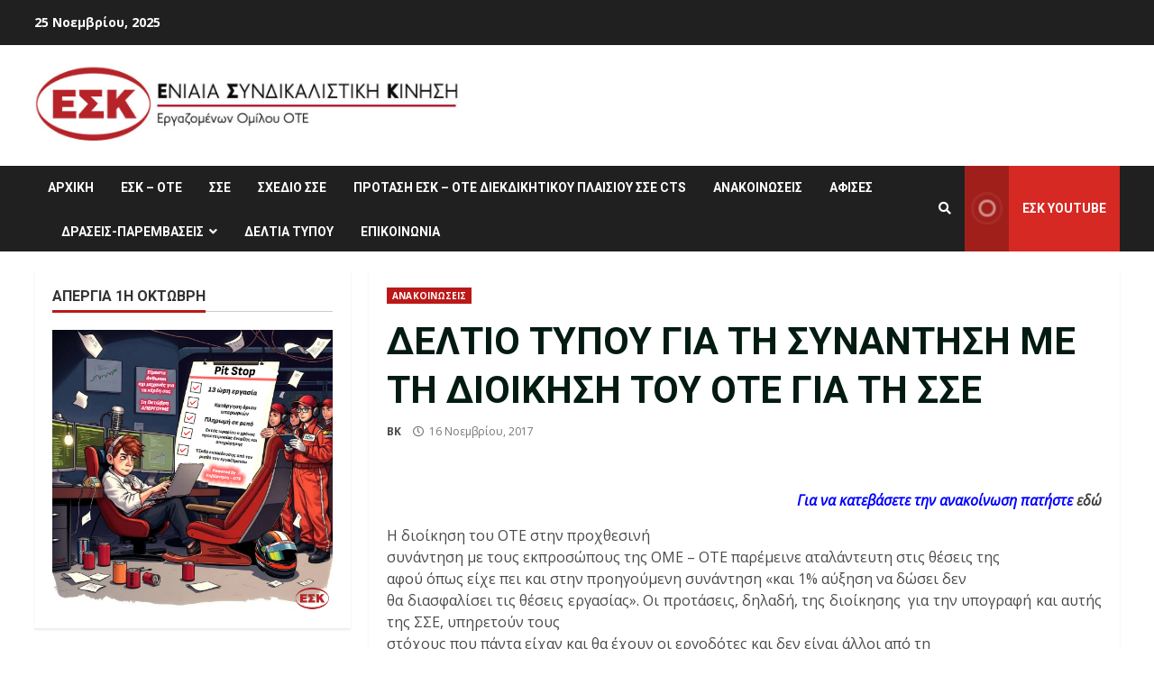

--- FILE ---
content_type: text/html; charset=UTF-8
request_url: https://eskote.gr/blog-post_16-5/
body_size: 27748
content:
<!doctype html>
<html lang="el">
<head>
    <meta charset="UTF-8">
    <meta name="viewport" content="width=device-width, initial-scale=1">
    <link rel="profile" href="http://gmpg.org/xfn/11">

    <meta name='robots' content='index, follow, max-image-preview:large, max-snippet:-1, max-video-preview:-1' />
	<style>img:is([sizes="auto" i], [sizes^="auto," i]) { contain-intrinsic-size: 3000px 1500px }</style>
	
	<!-- This site is optimized with the Yoast SEO plugin v21.7 - https://yoast.com/wordpress/plugins/seo/ -->
	<title>ΔΕΛΤΙΟ ΤΥΠΟΥ ΓΙΑ ΤΗ ΣΥΝΑΝΤΗΣΗ ΜΕ ΤΗ ΔΙΟΙΚΗΣΗ ΤΟΥ ΟΤΕ ΓΙΑ ΤΗ ΣΣΕ - ΕΣΚ-ΟΤΕ</title>
	<link rel="canonical" href="https://eskote.gr/blog-post_16-5/" />
	<meta property="og:locale" content="el_GR" />
	<meta property="og:type" content="article" />
	<meta property="og:title" content="ΔΕΛΤΙΟ ΤΥΠΟΥ ΓΙΑ ΤΗ ΣΥΝΑΝΤΗΣΗ ΜΕ ΤΗ ΔΙΟΙΚΗΣΗ ΤΟΥ ΟΤΕ ΓΙΑ ΤΗ ΣΣΕ - ΕΣΚ-ΟΤΕ" />
	<meta property="og:description" content="Για να κατεβάσετε την ανακοίνωση πατήστε&nbsp;εδώ Η διοίκηση του ΟΤΕ στην προχθεσινή συνάντηση με τους εκπροσώπους της ΟΜΕ" />
	<meta property="og:url" content="https://eskote.gr/blog-post_16-5/" />
	<meta property="og:site_name" content="ΕΣΚ-ΟΤΕ" />
	<meta property="article:published_time" content="2017-11-16T09:32:00+00:00" />
	<meta property="article:modified_time" content="2022-12-08T22:56:32+00:00" />
	<meta property="og:image" content="https://eskote.gr/wp-content/uploads/2022/12/Screenshot-2022-12-09-at-01-19-32-Στις-εκλογές-του-ΣΕ-CTS-Ψήφισε-Στήριξε-ΕΣΚ1-1024x527.png" />
	<meta property="og:image:width" content="1024" />
	<meta property="og:image:height" content="527" />
	<meta property="og:image:type" content="image/png" />
	<meta name="author" content="ΒΚ" />
	<meta name="twitter:card" content="summary_large_image" />
	<meta name="twitter:label1" content="Συντάχθηκε από" />
	<meta name="twitter:data1" content="ΒΚ" />
	<script type="application/ld+json" class="yoast-schema-graph">{"@context":"https://schema.org","@graph":[{"@type":"Article","@id":"https://eskote.gr/blog-post_16-5/#article","isPartOf":{"@id":"https://eskote.gr/blog-post_16-5/"},"author":{"name":"ΒΚ","@id":"https://eskote.gr/#/schema/person/c4f64f941dcb2baad08ea364457be288"},"headline":"ΔΕΛΤΙΟ ΤΥΠΟΥ ΓΙΑ ΤΗ ΣΥΝΑΝΤΗΣΗ ΜΕ ΤΗ ΔΙΟΙΚΗΣΗ ΤΟΥ ΟΤΕ ΓΙΑ ΤΗ ΣΣΕ","datePublished":"2017-11-16T09:32:00+00:00","dateModified":"2022-12-08T22:56:32+00:00","mainEntityOfPage":{"@id":"https://eskote.gr/blog-post_16-5/"},"wordCount":36,"commentCount":1,"publisher":{"@id":"https://eskote.gr/#organization"},"image":{"@id":"https://eskote.gr/blog-post_16-5/#primaryimage"},"thumbnailUrl":"https://eskote.gr/wp-content/uploads/2022/12/Screenshot-2022-12-09-at-01-19-32-Στις-εκλογές-του-ΣΕ-CTS-Ψήφισε-Στήριξε-ΕΣΚ1.png","keywords":["Δελτία Τύπου"],"articleSection":["ΑΝΑΚΟΙΝΩΣΕΙΣ"],"inLanguage":"el","potentialAction":[{"@type":"CommentAction","name":"Comment","target":["https://eskote.gr/blog-post_16-5/#respond"]}]},{"@type":"WebPage","@id":"https://eskote.gr/blog-post_16-5/","url":"https://eskote.gr/blog-post_16-5/","name":"ΔΕΛΤΙΟ ΤΥΠΟΥ ΓΙΑ ΤΗ ΣΥΝΑΝΤΗΣΗ ΜΕ ΤΗ ΔΙΟΙΚΗΣΗ ΤΟΥ ΟΤΕ ΓΙΑ ΤΗ ΣΣΕ - ΕΣΚ-ΟΤΕ","isPartOf":{"@id":"https://eskote.gr/#website"},"primaryImageOfPage":{"@id":"https://eskote.gr/blog-post_16-5/#primaryimage"},"image":{"@id":"https://eskote.gr/blog-post_16-5/#primaryimage"},"thumbnailUrl":"https://eskote.gr/wp-content/uploads/2022/12/Screenshot-2022-12-09-at-01-19-32-Στις-εκλογές-του-ΣΕ-CTS-Ψήφισε-Στήριξε-ΕΣΚ1.png","datePublished":"2017-11-16T09:32:00+00:00","dateModified":"2022-12-08T22:56:32+00:00","breadcrumb":{"@id":"https://eskote.gr/blog-post_16-5/#breadcrumb"},"inLanguage":"el","potentialAction":[{"@type":"ReadAction","target":["https://eskote.gr/blog-post_16-5/"]}]},{"@type":"ImageObject","inLanguage":"el","@id":"https://eskote.gr/blog-post_16-5/#primaryimage","url":"https://eskote.gr/wp-content/uploads/2022/12/Screenshot-2022-12-09-at-01-19-32-Στις-εκλογές-του-ΣΕ-CTS-Ψήφισε-Στήριξε-ΕΣΚ1.png","contentUrl":"https://eskote.gr/wp-content/uploads/2022/12/Screenshot-2022-12-09-at-01-19-32-Στις-εκλογές-του-ΣΕ-CTS-Ψήφισε-Στήριξε-ΕΣΚ1.png","width":2744,"height":1412},{"@type":"BreadcrumbList","@id":"https://eskote.gr/blog-post_16-5/#breadcrumb","itemListElement":[{"@type":"ListItem","position":1,"name":"Home","item":"https://eskote.gr/"},{"@type":"ListItem","position":2,"name":"ΔΕΛΤΙΟ ΤΥΠΟΥ ΓΙΑ ΤΗ ΣΥΝΑΝΤΗΣΗ ΜΕ ΤΗ ΔΙΟΙΚΗΣΗ ΤΟΥ ΟΤΕ ΓΙΑ ΤΗ ΣΣΕ"}]},{"@type":"WebSite","@id":"https://eskote.gr/#website","url":"https://eskote.gr/","name":"ΕΣΚ-ΟΤΕ","description":"Ενιαία Συνδικαλιστική Κίνηση Εργαζομένων Ομίλου ΟΤΕ","publisher":{"@id":"https://eskote.gr/#organization"},"potentialAction":[{"@type":"SearchAction","target":{"@type":"EntryPoint","urlTemplate":"https://eskote.gr/?s={search_term_string}"},"query-input":"required name=search_term_string"}],"inLanguage":"el"},{"@type":"Organization","@id":"https://eskote.gr/#organization","name":"ΕΣΚ-ΟΤΕ","url":"https://eskote.gr/","logo":{"@type":"ImageObject","inLanguage":"el","@id":"https://eskote.gr/#/schema/logo/image/","url":"https://eskote.gr/wp-content/uploads/2022/11/cropped-cropped-esk-ote.jpg","contentUrl":"https://eskote.gr/wp-content/uploads/2022/11/cropped-cropped-esk-ote.jpg","width":1042,"height":207,"caption":"ΕΣΚ-ΟΤΕ"},"image":{"@id":"https://eskote.gr/#/schema/logo/image/"}},{"@type":"Person","@id":"https://eskote.gr/#/schema/person/c4f64f941dcb2baad08ea364457be288","name":"ΒΚ","url":"https://eskote.gr/author/00209817915852862119/"}]}</script>
	<!-- / Yoast SEO plugin. -->


<link rel='dns-prefetch' href='//cdn.jsdelivr.net' />
<link rel='dns-prefetch' href='//fonts.googleapis.com' />
<link rel="alternate" type="application/rss+xml" title="Ροή RSS &raquo; ΕΣΚ-ΟΤΕ" href="https://eskote.gr/feed/" />
<link rel="alternate" type="application/rss+xml" title="Ροή Σχολίων &raquo; ΕΣΚ-ΟΤΕ" href="https://eskote.gr/comments/feed/" />
<link rel="alternate" type="application/rss+xml" title="Ροή Σχολίων ΕΣΚ-ΟΤΕ &raquo; ΔΕΛΤΙΟ ΤΥΠΟΥ ΓΙΑ ΤΗ ΣΥΝΑΝΤΗΣΗ ΜΕ ΤΗ ΔΙΟΙΚΗΣΗ ΤΟΥ ΟΤΕ ΓΙΑ ΤΗ ΣΣΕ" href="https://eskote.gr/blog-post_16-5/feed/" />
<script type="text/javascript">
/* <![CDATA[ */
window._wpemojiSettings = {"baseUrl":"https:\/\/s.w.org\/images\/core\/emoji\/15.0.3\/72x72\/","ext":".png","svgUrl":"https:\/\/s.w.org\/images\/core\/emoji\/15.0.3\/svg\/","svgExt":".svg","source":{"concatemoji":"https:\/\/eskote.gr\/wp-includes\/js\/wp-emoji-release.min.js?ver=6.7.4"}};
/*! This file is auto-generated */
!function(i,n){var o,s,e;function c(e){try{var t={supportTests:e,timestamp:(new Date).valueOf()};sessionStorage.setItem(o,JSON.stringify(t))}catch(e){}}function p(e,t,n){e.clearRect(0,0,e.canvas.width,e.canvas.height),e.fillText(t,0,0);var t=new Uint32Array(e.getImageData(0,0,e.canvas.width,e.canvas.height).data),r=(e.clearRect(0,0,e.canvas.width,e.canvas.height),e.fillText(n,0,0),new Uint32Array(e.getImageData(0,0,e.canvas.width,e.canvas.height).data));return t.every(function(e,t){return e===r[t]})}function u(e,t,n){switch(t){case"flag":return n(e,"\ud83c\udff3\ufe0f\u200d\u26a7\ufe0f","\ud83c\udff3\ufe0f\u200b\u26a7\ufe0f")?!1:!n(e,"\ud83c\uddfa\ud83c\uddf3","\ud83c\uddfa\u200b\ud83c\uddf3")&&!n(e,"\ud83c\udff4\udb40\udc67\udb40\udc62\udb40\udc65\udb40\udc6e\udb40\udc67\udb40\udc7f","\ud83c\udff4\u200b\udb40\udc67\u200b\udb40\udc62\u200b\udb40\udc65\u200b\udb40\udc6e\u200b\udb40\udc67\u200b\udb40\udc7f");case"emoji":return!n(e,"\ud83d\udc26\u200d\u2b1b","\ud83d\udc26\u200b\u2b1b")}return!1}function f(e,t,n){var r="undefined"!=typeof WorkerGlobalScope&&self instanceof WorkerGlobalScope?new OffscreenCanvas(300,150):i.createElement("canvas"),a=r.getContext("2d",{willReadFrequently:!0}),o=(a.textBaseline="top",a.font="600 32px Arial",{});return e.forEach(function(e){o[e]=t(a,e,n)}),o}function t(e){var t=i.createElement("script");t.src=e,t.defer=!0,i.head.appendChild(t)}"undefined"!=typeof Promise&&(o="wpEmojiSettingsSupports",s=["flag","emoji"],n.supports={everything:!0,everythingExceptFlag:!0},e=new Promise(function(e){i.addEventListener("DOMContentLoaded",e,{once:!0})}),new Promise(function(t){var n=function(){try{var e=JSON.parse(sessionStorage.getItem(o));if("object"==typeof e&&"number"==typeof e.timestamp&&(new Date).valueOf()<e.timestamp+604800&&"object"==typeof e.supportTests)return e.supportTests}catch(e){}return null}();if(!n){if("undefined"!=typeof Worker&&"undefined"!=typeof OffscreenCanvas&&"undefined"!=typeof URL&&URL.createObjectURL&&"undefined"!=typeof Blob)try{var e="postMessage("+f.toString()+"("+[JSON.stringify(s),u.toString(),p.toString()].join(",")+"));",r=new Blob([e],{type:"text/javascript"}),a=new Worker(URL.createObjectURL(r),{name:"wpTestEmojiSupports"});return void(a.onmessage=function(e){c(n=e.data),a.terminate(),t(n)})}catch(e){}c(n=f(s,u,p))}t(n)}).then(function(e){for(var t in e)n.supports[t]=e[t],n.supports.everything=n.supports.everything&&n.supports[t],"flag"!==t&&(n.supports.everythingExceptFlag=n.supports.everythingExceptFlag&&n.supports[t]);n.supports.everythingExceptFlag=n.supports.everythingExceptFlag&&!n.supports.flag,n.DOMReady=!1,n.readyCallback=function(){n.DOMReady=!0}}).then(function(){return e}).then(function(){var e;n.supports.everything||(n.readyCallback(),(e=n.source||{}).concatemoji?t(e.concatemoji):e.wpemoji&&e.twemoji&&(t(e.twemoji),t(e.wpemoji)))}))}((window,document),window._wpemojiSettings);
/* ]]> */
</script>
<style id='wp-emoji-styles-inline-css' type='text/css'>

	img.wp-smiley, img.emoji {
		display: inline !important;
		border: none !important;
		box-shadow: none !important;
		height: 1em !important;
		width: 1em !important;
		margin: 0 0.07em !important;
		vertical-align: -0.1em !important;
		background: none !important;
		padding: 0 !important;
	}
</style>
<link rel='stylesheet' id='catch-sticky-menu-css' href='https://eskote.gr/wp-content/plugins/catch-sticky-menu/public/css/catch-sticky-menu-public.css?ver=1.7.3' type='text/css' media='all' />
<link rel='stylesheet' id='contact-form-7-css' href='https://eskote.gr/wp-content/plugins/contact-form-7/includes/css/styles.css?ver=5.8.4' type='text/css' media='all' />
<link rel='stylesheet' id='ctf_styles-css' href='https://eskote.gr/wp-content/plugins/custom-twitter-feeds/css/ctf-styles.min.css?ver=2.2.1' type='text/css' media='all' />
<link rel='stylesheet' id='mdc-target-blank-css' href='https://eskote.gr/wp-content/plugins/mdc-target-blank/assets/css/front.css?ver=3.0.1' type='text/css' media='all' />
<link rel='stylesheet' id='bwg_fonts-css' href='https://eskote.gr/wp-content/plugins/photo-gallery/css/bwg-fonts/fonts.css?ver=0.0.1' type='text/css' media='all' />
<link rel='stylesheet' id='sumoselect-css' href='https://eskote.gr/wp-content/plugins/photo-gallery/css/sumoselect.min.css?ver=3.4.6' type='text/css' media='all' />
<link rel='stylesheet' id='mCustomScrollbar-css' href='https://eskote.gr/wp-content/plugins/photo-gallery/css/jquery.mCustomScrollbar.min.css?ver=3.1.5' type='text/css' media='all' />
<link rel='stylesheet' id='bwg_googlefonts-css' href='https://fonts.googleapis.com/css?family=Ubuntu&#038;subset=greek,latin,greek-ext,vietnamese,cyrillic-ext,latin-ext,cyrillic' type='text/css' media='all' />
<link rel='stylesheet' id='bwg_frontend-css' href='https://eskote.gr/wp-content/plugins/photo-gallery/css/styles.min.css?ver=1.8.18' type='text/css' media='all' />
<link rel='stylesheet' id='wp-live-chat-support-css' href='https://eskote.gr/wp-content/plugins/wp-live-chat-support/public/css/wplc-plugin-public.css?ver=10.0.10' type='text/css' media='all' />
<link rel='stylesheet' id='generalnews-google-fonts-css' href='https://fonts.googleapis.com/css?family=Roboto:100,300,400,500,700' type='text/css' media='all' />
<link rel='stylesheet' id='bootstrap-css' href='https://eskote.gr/wp-content/themes/morenews/assets/bootstrap/css/bootstrap.min.css?ver=6.7.4' type='text/css' media='all' />
<link rel='stylesheet' id='morenews-style-css' href='https://eskote.gr/wp-content/themes/morenews/style.css?ver=6.7.4' type='text/css' media='all' />
<style id='morenews-style-inline-css' type='text/css'>

                    body.aft-dark-mode #sidr,
        body.aft-dark-mode,
        body.aft-dark-mode.custom-background,
        body.aft-dark-mode #af-preloader {
            background-color: #000000;
            }
        
                    body.aft-default-mode #sidr,
            body.aft-default-mode #af-preloader,
            body.aft-default-mode {
            background-color: #ffffff;
            }

        
                    .woocommerce span.onsale,
            .woocommerce #respond input#submit.disabled, 
            .woocommerce #respond input#submit:disabled, 
            .woocommerce #respond input#submit:disabled[disabled], 
            .woocommerce a.button.disabled, 
            .woocommerce a.button:disabled, 
            .woocommerce a.button:disabled[disabled], 
            .woocommerce button.button.disabled, 
            .woocommerce button.button:disabled, 
            .woocommerce button.button:disabled[disabled], 
            .woocommerce input.button.disabled, 
            .woocommerce input.button:disabled, 
            .woocommerce input.button:disabled[disabled],
            .woocommerce #respond input#submit, 
            .woocommerce a.button, 
            .woocommerce button.button, 
            .woocommerce input.button,
            .woocommerce #respond input#submit.alt, 
            .woocommerce a.button.alt, 
            .woocommerce button.button.alt, 
            .woocommerce input.button.alt,

            .widget-title-fill-and-border .wp-block-search__label,
            .widget-title-fill-and-border .wp-block-group__inner-container > h1,
            .widget-title-fill-and-border .wp-block-group__inner-container > h2,
            .widget-title-fill-and-border .wp-block-group__inner-container > h3,
            .widget-title-fill-and-border .wp-block-group__inner-container > h4,
            .widget-title-fill-and-border .wp-block-group__inner-container > h5,
            .widget-title-fill-and-border .wp-block-group__inner-container > h6,
            .widget-title-fill-and-no-border .wp-block-search__label,
            .widget-title-fill-and-no-border .wp-block-group__inner-container > h1,
            .widget-title-fill-and-no-border .wp-block-group__inner-container > h2,
            .widget-title-fill-and-no-border .wp-block-group__inner-container > h3,
            .widget-title-fill-and-no-border .wp-block-group__inner-container > h4,
            .widget-title-fill-and-no-border .wp-block-group__inner-container > h5,
            .widget-title-fill-and-no-border .wp-block-group__inner-container > h6,

            .widget-title-fill-and-border .wp_post_author_widget .widget-title .header-after,
            .widget-title-fill-and-border .widget-title .heading-line,
            .widget-title-fill-and-border .aft-posts-tabs-panel .nav-tabs>li>a.active,
            .widget-title-fill-and-border .aft-main-banner-wrapper .widget-title .heading-line ,
            .widget-title-fill-and-no-border .wp_post_author_widget .widget-title .header-after,
            .widget-title-fill-and-no-border .widget-title .heading-line,
            .widget-title-fill-and-no-border .aft-posts-tabs-panel .nav-tabs>li>a.active,
            .widget-title-fill-and-no-border .aft-main-banner-wrapper .widget-title .heading-line,
            a.sidr-class-sidr-button-close,
            body.widget-title-border-bottom .header-after1 .heading-line-before, 
            body.widget-title-border-bottom .widget-title .heading-line-before,

            .widget-title-border-center .wp-block-search__label::after,
            .widget-title-border-center .wp-block-group__inner-container > h1::after,
            .widget-title-border-center .wp-block-group__inner-container > h2::after,
            .widget-title-border-center .wp-block-group__inner-container > h3::after,
            .widget-title-border-center .wp-block-group__inner-container > h4::after,
            .widget-title-border-center .wp-block-group__inner-container > h5::after,
            .widget-title-border-center .wp-block-group__inner-container > h6::after,
            .widget-title-border-center .wp_post_author_widget .widget-title .heading-line-before,
            .widget-title-border-center .aft-posts-tabs-panel .nav-tabs>li>a.active::after,
            .widget-title-border-center .wp_post_author_widget .widget-title .header-after::after, 
            .widget-title-border-center .widget-title .heading-line-after,

            .widget-title-border-bottom .wp-block-search__label::after,
            .widget-title-border-bottom .wp-block-group__inner-container > h1::after,
            .widget-title-border-bottom .wp-block-group__inner-container > h2::after,
            .widget-title-border-bottom .wp-block-group__inner-container > h3::after,
            .widget-title-border-bottom .wp-block-group__inner-container > h4::after,
            .widget-title-border-bottom .wp-block-group__inner-container > h5::after,
            .widget-title-border-bottom .wp-block-group__inner-container > h6::after,
            .widget-title-border-bottom .heading-line::before, 
            .widget-title-border-bottom .wp-post-author-wrap .header-after::before,
            .widget-title-border-bottom .aft-posts-tabs-panel .nav-tabs>li>a.active::after,

            body.aft-default-mode .reply a,
            body.aft-dark-mode .reply a,
            .aft-popular-taxonomies-lists span::before ,
            .woocommerce div.product .woocommerce-tabs ul.tabs li.active,
            #loader-wrapper div,
            span.heading-line::before,
            .wp-post-author-wrap .header-after::before,
            body.aft-default-mode.woocommerce span.onsale,
            body.aft-dark-mode input[type="button"],
            body.aft-dark-mode input[type="reset"],
            body.aft-dark-mode input[type="submit"],
            body.aft-dark-mode .inner-suscribe input[type=submit],
            body.aft-default-mode input[type="button"],
            body.aft-default-mode input[type="reset"],
            body.aft-default-mode input[type="submit"],
            body.aft-default-mode .inner-suscribe input[type=submit],
            .woocommerce-product-search button[type="submit"],
            input.search-submit,
            .wp-block-search__button,
            .af-youtube-slider .af-video-wrap .af-bg-play i,
            .af-youtube-video-list .entry-header-yt-video-wrapper .af-yt-video-play i,
            .af-post-format i,
            body .btn-style1 a:visited,
            body .btn-style1 a,
            body .morenews-pagination .nav-links .page-numbers.current,
            body #scroll-up,
            body article.sticky .read-single:before,
            .aft-readmore-wrapper a.aft-readmore:hover,
            body.aft-dark-mode .aft-readmore-wrapper a.aft-readmore:hover, 
            footer.site-footer .aft-readmore-wrapper a.aft-readmore:hover,
            .aft-readmore-wrapper a.aft-readmore:hover,
            body .trending-posts-vertical .trending-no{
            background-color: #bb1919;
            }

            .grid-design-texts-over-image .aft-readmore-wrapper a.aft-readmore:hover, 
            .aft-readmore-wrapper a.aft-readmore:hover,
            body.aft-dark-mode .aft-readmore-wrapper a.aft-readmore:hover, 
            body.aft-default-mode .aft-readmore-wrapper a.aft-readmore:hover, 

            body.single .entry-header .aft-post-excerpt-and-meta .post-excerpt,
            body.aft-dark-mode.single span.tags-links a:hover,
            .morenews-pagination .nav-links .page-numbers.current,
            .aft-readmore-wrapper a.aft-readmore:hover,
            p.awpa-more-posts a:hover{
            border-color: #bb1919;
            }
            .wp-post-author-meta .wp-post-author-meta-more-posts a.awpa-more-posts:hover{
                border-color: #bb1919;
            }
            body:not(.rtl) .aft-popular-taxonomies-lists span::after {
                border-left-color: #bb1919;
            }
            body.rtl .aft-popular-taxonomies-lists span::after {
                border-right-color: #bb1919;
            }
            .widget-title-fill-and-no-border .wp-block-search__label::after,
            .widget-title-fill-and-no-border .wp-block-group__inner-container > h1::after,
            .widget-title-fill-and-no-border .wp-block-group__inner-container > h2::after,
            .widget-title-fill-and-no-border .wp-block-group__inner-container > h3::after,
            .widget-title-fill-and-no-border .wp-block-group__inner-container > h4::after,
            .widget-title-fill-and-no-border .wp-block-group__inner-container > h5::after,
            .widget-title-fill-and-no-border .wp-block-group__inner-container > h6::after,
            .widget-title-fill-and-no-border .aft-posts-tabs-panel .nav-tabs>li a.active::after,
            .widget-title-fill-and-no-border .morenews-widget .widget-title::before,
            .widget-title-fill-and-no-border .morenews-customizer .widget-title::before{
                border-top-color: #bb1919;

            }
            #scroll-up::after,
            .aft-dark-mode #loader,
            .aft-default-mode #loader {
                border-bottom-color: #bb1919;
            }
            footer.site-footer .wp-calendar-nav a:hover,
            footer.site-footer .wp-block-latest-comments__comment-meta a:hover,
            .aft-dark-mode .tagcloud a:hover, 
            .aft-dark-mode .widget ul.menu >li a:hover, 
            .aft-dark-mode .widget > ul > li a:hover,
            .banner-exclusive-posts-wrapper a:hover,
            .list-style .read-title h4 a:hover,
            .grid-design-default .read-title h4 a:hover,
            body.aft-dark-mode .banner-exclusive-posts-wrapper a:hover,
            body.aft-dark-mode .banner-exclusive-posts-wrapper a:visited:hover,
            body.aft-default-mode .banner-exclusive-posts-wrapper a:hover,
            body.aft-default-mode .banner-exclusive-posts-wrapper a:visited:hover,
            body.wp-post-author-meta .awpa-display-name a:hover,
            .widget_text a ,
            .post-description a, .post-description a:visited,

            .wp_post_author_widget .wp-post-author-meta .awpa-display-name a:hover, 
            .wp-post-author-meta .wp-post-author-meta-more-posts a.awpa-more-posts:hover,
            body.aft-default-mode .af-breadcrumbs a:hover,
            body.aft-dark-mode .af-breadcrumbs a:hover,
            body .wp-block-latest-comments li.wp-block-latest-comments__comment a:hover,

            body .site-footer .color-pad .read-title h4 a:hover,
            body.aft-default-mode .site-footer .tagcloud a:hover,
            body.aft-dark-mode .site-footer .tagcloud a:hover,
            body.aft-default-mode .site-footer .wp-block-tag-cloud a:hover,
            body.aft-dark-mode .site-footer .wp-block-tag-cloud a:hover,

            body.aft-dark-mode #secondary .morenews-widget ul[class*="wp-block-"] a:hover,
            body.aft-dark-mode #secondary .morenews-widget ol[class*="wp-block-"] a:hover,
            body.aft-dark-mode a.post-edit-link:hover,
            body.aft-default-mode #secondary .morenews-widget ul[class*="wp-block-"] a:hover,
            body.aft-default-mode #secondary .morenews-widget ol[class*="wp-block-"] a:hover,
            body.aft-default-mode a.post-edit-link:hover,

            body.aft-default-mode .comment-form a:hover,
            body.aft-dark-mode .comment-form a:hover,
            body.aft-dark-mode .entry-content > .wp-block-tag-cloud a:not(.has-text-color):hover,
            body.aft-default-mode .entry-content > .wp-block-tag-cloud a:not(.has-text-color):hover,
            body.aft-dark-mode .entry-content .wp-block-archives-list.wp-block-archives a:not(.has-text-color):hover,
            body.aft-default-mode .entry-content .wp-block-archives-list.wp-block-archives a:not(.has-text-color):hover,
            body.aft-dark-mode .entry-content .wp-block-latest-posts a:not(.has-text-color):hover, 
            body.aft-dark-mode .entry-content .wp-block-categories-list.wp-block-categories a:not(.has-text-color):hover,
            body.aft-default-mode .entry-content .wp-block-latest-posts a:not(.has-text-color):hover, 
            body.aft-default-mode .entry-content .wp-block-categories-list.wp-block-categories a:not(.has-text-color):hover,

            .aft-default-mode .wp-block-archives-list.wp-block-archives a:not(.has-text-color):hover,
            .aft-default-mode .wp-block-latest-posts a:not(.has-text-color):hover, 
            .aft-default-mode .wp-block-categories-list.wp-block-categories a:not(.has-text-color):hover,
            .aft-default-mode .wp-block-latest-comments li.wp-block-latest-comments__comment a:hover,
            .aft-dark-mode .wp-block-archives-list.wp-block-archives a:not(.has-text-color):hover,
            .aft-dark-mode .wp-block-latest-posts a:not(.has-text-color):hover, 
            .aft-dark-mode .wp-block-categories-list.wp-block-categories a:not(.has-text-color):hover,
            .aft-dark-mode .wp-block-latest-comments li.wp-block-latest-comments__comment a:hover,

            body.aft-default-mode .site-footer .wp-block-latest-comments li.wp-block-latest-comments__comment a:hover,
            body.aft-dark-mode .site-footer .wp-block-latest-comments li.wp-block-latest-comments__comment a:hover,
            .aft-default-mode .site-footer .wp-block-archives-list.wp-block-archives a:not(.has-text-color):hover,
            .aft-default-mode .site-footer .wp-block-latest-posts a:not(.has-text-color):hover, 
            .aft-default-mode .site-footer .wp-block-categories-list.wp-block-categories a:not(.has-text-color):hover,
            .aft-dark-mode .site-footer .wp-block-archives-list.wp-block-archives a:not(.has-text-color):hover,
            .aft-dark-mode .site-footer .wp-block-latest-posts a:not(.has-text-color):hover, 
            .aft-dark-mode .site-footer .wp-block-categories-list.wp-block-categories a:not(.has-text-color):hover,

            body.aft-dark-mode .morenews-pagination .nav-links a.page-numbers:hover,
            body.aft-default-mode .morenews-pagination .nav-links a.page-numbers:hover,
            body .site-footer .secondary-footer a:hover,
            body.aft-default-mode .aft-popular-taxonomies-lists ul li a:hover ,
            body.aft-dark-mode .aft-popular-taxonomies-lists ul li a:hover,
            body.aft-dark-mode .wp-calendar-nav a,
            body .entry-content > [class*="wp-block-"] a:not(.has-text-color),
            body .entry-content > ul a,
            body .entry-content > ol a,
            body .entry-content > p a ,
            body.aft-default-mode p.logged-in-as a,
            body.aft-dark-mode p.logged-in-as a,
            body.aft-dark-mode .woocommerce-loop-product__title:hover,
            body.aft-default-mode .woocommerce-loop-product__title:hover,
            a:hover,
            .morenews-widget.widget_text a,
            body.aft-default-mode .wp-block-latest-comments li.wp-block-latest-comments__comment a:hover,
            body.aft-dark-mode .wp-block-latest-comments li.wp-block-latest-comments__comment a:hover,
            .entry-content .wp-block-latest-comments a:not(.has-text-color):hover,
            body.aft-default-mode .entry-content h1:not(.awpa-display-name) a,
            body.aft-default-mode .entry-content h2:not(.awpa-display-name) a,
            body.aft-default-mode .entry-content h3:not(.awpa-display-name) a,
            body.aft-default-mode .entry-content h4:not(.awpa-display-name) a,
            body.aft-default-mode .entry-content h5:not(.awpa-display-name) a,
            body.aft-default-mode .entry-content h6:not(.awpa-display-name) a,
            body.aft-dark-mode .entry-content h1:not(.awpa-display-name) a,
            body.aft-dark-mode .entry-content h2:not(.awpa-display-name) a,
            body.aft-dark-mode .entry-content h3:not(.awpa-display-name) a,
            body.aft-dark-mode .entry-content h4:not(.awpa-display-name) a,
            body.aft-dark-mode .entry-content h5:not(.awpa-display-name) a,
            body.aft-dark-mode .entry-content h6:not(.awpa-display-name) a,
            body.aft-default-mode .comment-content a,
            body.aft-dark-mode .comment-content a,
            body.aft-default-mode .post-excerpt a,
            body.aft-dark-mode .post-excerpt a,
            body .site-footer a:hover,
            body .site-footer a:visited:hover,
            body.aft-default-mode .tagcloud a:hover,
            body.aft-default-mode.single span.tags-links a:hover,
            body.aft-default-mode p.awpa-more-posts a:hover,
            body.aft-default-mode p.awpa-website a:hover ,
            body.aft-default-mode .wp-post-author-meta h4 a:hover,
            body.aft-default-mode .widget ul.menu >li a:hover,
            body.aft-default-mode .widget > ul > li a:hover,
            body.aft-default-mode .nav-links a:hover,
            body.aft-default-mode ul.trail-items li a:hover,
            body.aft-dark-mode .tagcloud a:hover,
            body.aft-dark-mode.single span.tags-links a:hover,
            body.aft-dark-mode p.awpa-more-posts a:hover,
            body.aft-dark-mode p.awpa-website a:hover ,
            body.aft-dark-mode .widget ul.menu >li a:hover,
            body.aft-dark-mode .nav-links a:hover,
            body.aft-dark-mode ul.trail-items li a:hover{
            color:#bb1919;
            }

            @media only screen and (min-width: 992px){
                body.aft-default-mode .morenews-header .main-navigation .menu-desktop > ul > li:hover > a:before,
                body.aft-default-mode .morenews-header .main-navigation .menu-desktop > ul > li.current-menu-item > a:before {
                background-color: #bb1919;
                }
            }
        
                    .woocommerce-product-search button[type="submit"], input.search-submit{
                background-color: #bb1919;
            }
            .wp-calendar-nav a,
            #wp-calendar tbody td a,
            body.aft-dark-mode #wp-calendar tbody td#today,
            body.aft-default-mode #wp-calendar tbody td#today,
            body .entry-content > [class*="wp-block-"] a:not(.has-text-color),
            body .entry-content > ul a, body .entry-content > ul a:visited,
            body .entry-content > ol a, body .entry-content > ol a:visited,
            body .entry-content > p a, body .entry-content > p a:visited
            {
            color: #bb1919;
            }
            .woocommerce-product-search button[type="submit"], input.search-submit,
            body.single span.tags-links a:hover,
            body .entry-content > [class*="wp-block-"] a:not(.has-text-color),
            body .entry-content > ul a, body .entry-content > ul a:visited,
            body .entry-content > ol a, body .entry-content > ol a:visited,
            body .entry-content > p a, body .entry-content > p a:visited{
            border-color: #bb1919;
            }

            @media only screen and (min-width: 993px){
                .main-navigation .menu-desktop > li.current-menu-item::after, 
                .main-navigation .menu-desktop > ul > li.current-menu-item::after, 
                .main-navigation .menu-desktop > li::after, .main-navigation .menu-desktop > ul > li::after{
                    background-color: #bb1919;
                }
            }
        

                    .site-title {
            font-family: Open Sans;
            }
        
                    body,
            button,
            input,
            select,
            optgroup,
            .cat-links li a,
            .min-read,
            .af-social-contacts .social-widget-menu .screen-reader-text,
            textarea {
            font-family: Open Sans;
            }
        
                    .navigation.post-navigation .nav-links a,
            div.custom-menu-link > a,
            .exclusive-posts .exclusive-now span,
            .aft-popular-taxonomies-lists span,
            .exclusive-posts a,
            .aft-posts-tabs-panel .nav-tabs>li>a,
            .widget-title-border-bottom .aft-posts-tabs-panel .nav-tabs>li>a,
            .nav-tabs>li,
            .widget ul ul li, 
            .widget ul.menu >li ,
            .widget > ul > li,
            .wp-block-search__label,
            .wp-block-latest-posts.wp-block-latest-posts__list li,
            .wp-block-latest-comments li.wp-block-latest-comments__comment,
            .wp-block-group__inner-container ul li,
            .main-navigation ul li a,
            h1, h2, h3, h4, h5, h6 {
            font-family: Roboto;
            }
        
        .elementor-page .elementor-section.elementor-section-full_width > .elementor-container,
        .elementor-page .elementor-section.elementor-section-boxed > .elementor-container,
        .elementor-default .elementor-section.elementor-section-full_width > .elementor-container,
        .elementor-default .elementor-section.elementor-section-boxed > .elementor-container{
            max-width: 1204px;
        }

        .container-wrapper .elementor {
            max-width: 100%;
        }
        .full-width-content .elementor-section-stretched,
        .align-content-left .elementor-section-stretched,
        .align-content-right .elementor-section-stretched {
            max-width: 100%;
            left: 0 !important;
        }

</style>
<link rel='stylesheet' id='generalnews-css' href='https://eskote.gr/wp-content/themes/general-news/style.css?ver=1.0.1' type='text/css' media='all' />
<link rel='stylesheet' id='font-awesome-v5-css' href='https://eskote.gr/wp-content/themes/morenews/assets/font-awesome/css/all.min.css?ver=6.7.4' type='text/css' media='all' />
<link rel='stylesheet' id='slick-css-css' href='https://eskote.gr/wp-content/themes/morenews/assets/slick/css/slick.min.css?ver=6.7.4' type='text/css' media='all' />
<link rel='stylesheet' id='sidr-css' href='https://eskote.gr/wp-content/themes/morenews/assets/sidr/css/jquery.sidr.dark.css?ver=6.7.4' type='text/css' media='all' />
<link rel='stylesheet' id='magnific-popup-css' href='https://eskote.gr/wp-content/themes/morenews/assets/magnific-popup/magnific-popup.css?ver=6.7.4' type='text/css' media='all' />
<link rel='stylesheet' id='morenews-google-fonts-css' href='https://fonts.googleapis.com/css?family=Open%20Sans:400,400italic,600,700|Open%20Sans:400,400italic,600,700|Roboto:100,300,400,500,700&#038;subset=latin,latin-ext' type='text/css' media='all' />
<link rel='stylesheet' id='latest-posts-style-css' href='https://eskote.gr/wp-content/plugins/latest-posts/assets/css/style.css?ver=1.4.3' type='text/css' media='all' />
<script type="text/javascript" src="https://eskote.gr/wp-includes/js/jquery/jquery.min.js?ver=3.7.1" id="jquery-core-js"></script>
<script type="text/javascript" src="https://eskote.gr/wp-includes/js/jquery/jquery-migrate.min.js?ver=3.4.1" id="jquery-migrate-js"></script>
<script type="text/javascript" id="catch-sticky-menu-js-extra">
/* <![CDATA[ */
var sticky_object = {"sticky_desktop_menu_selector":"#primary-menu","sticky_mobile_menu_selector":"#primary-menu","sticky_background_color":"#000000","sticky_text_color":"#ffffff","sticky_z_index":"199","sticky_opacity":"1","sticky_desktop_font_size":"20","sticky_mobile_font_size":"","enable_only_on_home":"0","status":"0"};
/* ]]> */
</script>
<script type="text/javascript" src="https://eskote.gr/wp-content/plugins/catch-sticky-menu/public/js/catch-sticky-menu-public.js?ver=1.7.3" id="catch-sticky-menu-js"></script>
<script type="text/javascript" src="https://eskote.gr/wp-content/plugins/photo-gallery/js/jquery.sumoselect.min.js?ver=3.4.6" id="sumoselect-js"></script>
<script type="text/javascript" src="https://eskote.gr/wp-content/plugins/photo-gallery/js/tocca.min.js?ver=2.0.9" id="bwg_mobile-js"></script>
<script type="text/javascript" src="https://eskote.gr/wp-content/plugins/photo-gallery/js/jquery.mCustomScrollbar.concat.min.js?ver=3.1.5" id="mCustomScrollbar-js"></script>
<script type="text/javascript" src="https://eskote.gr/wp-content/plugins/photo-gallery/js/jquery.fullscreen.min.js?ver=0.6.0" id="jquery-fullscreen-js"></script>
<script type="text/javascript" id="bwg_frontend-js-extra">
/* <![CDATA[ */
var bwg_objectsL10n = {"bwg_field_required":"\u03c5\u03c0\u03bf\u03c7\u03c1\u03b5\u03c9\u03c4\u03b9\u03ba\u03cc \u03c0\u03b5\u03b4\u03af\u03bf","bwg_mail_validation":"\u0391\u03c5\u03c4\u03cc \u03b4\u03b5\u03bd \u03b5\u03af\u03bd\u03b1\u03b9 \u03bc\u03b9\u03b1 \u03ad\u03b3\u03ba\u03c5\u03c1\u03b7 \u03b4\u03b9\u03b5\u03cd\u03b8\u03c5\u03bd\u03c3\u03b7 \u03b7\u03bb\u03b5\u03ba\u03c4\u03c1\u03bf\u03bd\u03b9\u03ba\u03bf\u03cd \u03c4\u03b1\u03c7\u03c5\u03b4\u03c1\u03bf\u03bc\u03b5\u03af\u03bf\u03c5.","bwg_search_result":"\u0394\u03b5\u03bd \u03c5\u03c0\u03ac\u03c1\u03c7\u03bf\u03c5\u03bd \u03b5\u03b9\u03ba\u03cc\u03bd\u03b5\u03c2 \u03c0\u03bf\u03c5 \u03c4\u03b1\u03b9\u03c1\u03b9\u03ac\u03b6\u03bf\u03c5\u03bd \u03c3\u03c4\u03b7\u03bd \u03b1\u03bd\u03b1\u03b6\u03ae\u03c4\u03b7\u03c3\u03ae \u03c3\u03b1\u03c2.","bwg_select_tag":"\u0395\u03c0\u03b9\u03bb\u03ad\u03be\u03c4\u03b5 \u03b5\u03c4\u03b9\u03ba\u03ad\u03c4\u03b1","bwg_order_by":"Order By","bwg_search":"\u0391\u03bd\u03b1\u03b6\u03ae\u03c4\u03b7\u03c3\u03b7","bwg_show_ecommerce":"\u0395\u03bc\u03c6\u03ac\u03bd\u03b9\u03c3\u03b7 ecommerce","bwg_hide_ecommerce":"\u0391\u03c0\u03cc\u03ba\u03c1\u03c5\u03c8\u03b7 Ecommerce","bwg_show_comments":"\u0395\u03bc\u03c6\u03ac\u03bd\u03b9\u03c3\u03b7 \u03c3\u03c7\u03bf\u03bb\u03af\u03c9\u03bd","bwg_hide_comments":"\u0391\u03c0\u03cc\u03ba\u03c1\u03c5\u03c8\u03b7 \u03a3\u03c7\u03bf\u03bb\u03af\u03c9\u03bd","bwg_restore":"\u0395\u03c0\u03b1\u03bd\u03b1\u03c6\u03bf\u03c1\u03ac","bwg_maximize":"\u039c\u03b5\u03b3\u03b9\u03c3\u03c4\u03bf\u03c0\u03bf\u03af\u03b7\u03c3\u03b7","bwg_fullscreen":"\u03a0\u03bb\u03ae\u03c1\u03b7\u03c2 \u03bf\u03b8\u03cc\u03bd\u03b7","bwg_exit_fullscreen":"\u0388\u03be\u03bf\u03b4\u03bf\u03c2 \u03b1\u03c0\u03cc \u03c0\u03bb\u03ae\u03c1\u03b7 \u03bf\u03b8\u03cc\u03bd\u03b7","bwg_search_tag":"SEARCH...","bwg_tag_no_match":"No tags found","bwg_all_tags_selected":"All tags selected","bwg_tags_selected":"tags selected","play":"\u03a0\u03b1\u03af\u03be\u03c4\u03b5","pause":"\u03a0\u03b1\u03cd\u03c3\u03b7","is_pro":"","bwg_play":"\u03a0\u03b1\u03af\u03be\u03c4\u03b5","bwg_pause":"\u03a0\u03b1\u03cd\u03c3\u03b7","bwg_hide_info":"\u0391\u03c0\u03cc\u03ba\u03c1\u03c5\u03c8\u03b7","bwg_show_info":"\u0394\u03b5\u03af\u03c4\u03b5 \u03c0\u03bb\u03b7\u03c1\u03bf\u03c6\u03bf\u03c1\u03af\u03b5\u03c2","bwg_hide_rating":"\u0391\u03c0\u03cc\u03ba\u03c1\u03c5\u03c8\u03b7 \u03b1\u03be\u03b9\u03bf\u03bb\u03cc\u03b3\u03b7\u03c3\u03b7\u03c2.","bwg_show_rating":"\u0395\u03bc\u03c6\u03ac\u03bd\u03b9\u03c3\u03b7 \u03b1\u03be\u03b9\u03bf\u03bb\u03cc\u03b3\u03b7\u03c3\u03b7\u03c2","ok":"Ok","cancel":"\u0386\u03ba\u03c5\u03c1\u03bf","select_all":"\u0395\u03c0\u03b9\u03bb\u03bf\u03b3\u03ae \u03cc\u03bb\u03c9\u03bd","lazy_load":"0","lazy_loader":"https:\/\/eskote.gr\/wp-content\/plugins\/photo-gallery\/images\/ajax_loader.png","front_ajax":"0","bwg_tag_see_all":"see all tags","bwg_tag_see_less":"see less tags"};
/* ]]> */
</script>
<script type="text/javascript" src="https://eskote.gr/wp-content/plugins/photo-gallery/js/scripts.min.js?ver=1.8.18" id="bwg_frontend-js"></script>
<link rel="https://api.w.org/" href="https://eskote.gr/wp-json/" /><link rel="alternate" title="JSON" type="application/json" href="https://eskote.gr/wp-json/wp/v2/posts/1688" /><link rel="EditURI" type="application/rsd+xml" title="RSD" href="https://eskote.gr/xmlrpc.php?rsd" />
<meta name="generator" content="WordPress 6.7.4" />
<link rel='shortlink' href='https://eskote.gr/?p=1688' />
<link rel="alternate" title="oEmbed (JSON)" type="application/json+oembed" href="https://eskote.gr/wp-json/oembed/1.0/embed?url=https%3A%2F%2Feskote.gr%2Fblog-post_16-5%2F" />
<link rel="alternate" title="oEmbed (XML)" type="text/xml+oembed" href="https://eskote.gr/wp-json/oembed/1.0/embed?url=https%3A%2F%2Feskote.gr%2Fblog-post_16-5%2F&#038;format=xml" />
<meta name="cdp-version" content="1.4.4" /><script type="text/javascript">//<![CDATA[
  function external_links_in_new_windows_loop() {
    if (!document.links) {
      document.links = document.getElementsByTagName('a');
    }
    var change_link = false;
    var force = '';
    var ignore = '';

    for (var t=0; t<document.links.length; t++) {
      var all_links = document.links[t];
      change_link = false;
      
      if(document.links[t].hasAttribute('onClick') == false) {
        // forced if the address starts with http (or also https), but does not link to the current domain
        if(all_links.href.search(/^http/) != -1 && all_links.href.search('eskote.gr') == -1 && all_links.href.search(/^#/) == -1) {
          // console.log('Changed ' + all_links.href);
          change_link = true;
        }
          
        if(force != '' && all_links.href.search(force) != -1) {
          // forced
          // console.log('force ' + all_links.href);
          change_link = true;
        }
        
        if(ignore != '' && all_links.href.search(ignore) != -1) {
          // console.log('ignore ' + all_links.href);
          // ignored
          change_link = false;
        }

        if(change_link == true) {
          // console.log('Changed ' + all_links.href);
          document.links[t].setAttribute('onClick', 'javascript:window.open(\'' + all_links.href.replace(/'/g, '') + '\', \'_blank\', \'noopener\'); return false;');
          document.links[t].removeAttribute('target');
        }
      }
    }
  }
  
  // Load
  function external_links_in_new_windows_load(func)
  {  
    var oldonload = window.onload;
    if (typeof window.onload != 'function'){
      window.onload = func;
    } else {
      window.onload = function(){
        oldonload();
        func();
      }
    }
  }

  external_links_in_new_windows_load(external_links_in_new_windows_loop);
  //]]></script>

        <style type="text/css">
                        .site-title a,
            .site-header .site-branding .site-title a:visited,
            .site-header .site-branding .site-title a:hover,
            .site-description {
                color: #404040;
            }

            .header-layout-3 .site-header .site-branding .site-title,
            .site-branding .site-title {
                font-size: 56px;
            }

            @media only screen and (max-width: 640px) {
                .site-branding .site-title {
                    font-size: 40px;

                }
              }   

           @media only screen and (max-width: 375px) {
                    .site-branding .site-title {
                        font-size: 32px;

                    }
                }

            

        </style>
        <style type="text/css" id="custom-background-css">
body.custom-background { background-color: #ffffff; }
</style>
			<style type="text/css" id="wp-custom-css">
			h1.site-title.font-family-1 {
    display: none;
}

p.site-description {
    display: none;
}


.aft-slider-part.col-2.pad {
   width: 70% !important;
}


section.aft-blocks.af-main-banner-featured-posts.morenews-customizer {
    display: none;
}

.aft-thumb-part.col-4.pad {
    display: none !important;
}


.post-thumbnail.full-width-image {
    display: none;
}
.read-img.read-bg-img img {
    height: auto;
    width: 100%;
    object-fit: cover;
    margin: 0;
}

.col-3.float-l.pos-rel.read-img.read-bg-img {
    background-color: #fff !important;
}

@media only screen and (max-width: 900px) {

.aft-slider-part.col-2.pad {
    display: block;
    width: 100% !important;
}
	
}
.site-title a, .site-header .site-branding .site-title a:visited, .site-header .site-branding .site-title a:hover, .site-description {
    color: #404040;
    display: none !important;
}


div#respond {
    display: none !important;
}

@media only screen and (min-width: 993px){
ul#primary-menu {
width: 971.297px !important;
    height: 95px !important;
    padding: 0 15px !important;
	}
}

/*
 * 
 * header#masthead {
    z-index: 199;
    opacity: 1;
    margin: auto;
    width: 100% !important;
    position: fixed;
    top: 0;
    background: #fff !important;
}

@media only screen and (min-width: 993px)
  { 
		.entry-content-wrap , #content {
    margin-top: 95px;
		} }

.section-block-upper {
   margin-top: 10px !Important;
}

.section-block-upper {
    margin-top: 10px !important;
}

body {
    margin-top: 100px;
} /*
   * 
   * 
   * 
   * 		</style>
		</head>

<body class="post-template-default single single-post postid-1688 single-format-standard custom-background wp-custom-logo wp-embed-responsive aft-default-mode aft-header-layout-side header-image-default widget-title-border-bottom default-content-layout single-content-mode-default single-post-title-boxed align-content-right af-wide-layout">


<div id="page" class="site af-whole-wrapper">
    <a class="skip-link screen-reader-text" href="#content">Skip to content</a>

    
        <header id="masthead" class="header-layout-side morenews-header">
            <div class="top-header">
    <div class="container-wrapper">
        <div class="top-bar-flex">
            <div class="top-bar-left col-2">
                <div class="date-bar-left">
                                <span class="topbar-date">
        25 Νοεμβρίου, 2025    </span>
                        </div>
            </div>
            <div class="top-bar-right col-2">
                <div class="aft-small-social-menu">
                                                </div>
            </div>
        </div>
    </div>
</div>
<div class="af-middle-header "
     data-background="">
    <div class="container-wrapper">
        <div class="af-middle-container">
            <div class="logo">
                        <div class="site-branding ">
            <a href="https://eskote.gr/" class="custom-logo-link" rel="home"><img width="1042" height="207" src="https://eskote.gr/wp-content/uploads/2022/11/cropped-cropped-esk-ote.jpg" class="custom-logo" alt="ΕΣΚ-ΟΤΕ" decoding="async" fetchpriority="high" srcset="https://eskote.gr/wp-content/uploads/2022/11/cropped-cropped-esk-ote.jpg 1042w, https://eskote.gr/wp-content/uploads/2022/11/cropped-cropped-esk-ote-300x60.jpg 300w, https://eskote.gr/wp-content/uploads/2022/11/cropped-cropped-esk-ote-1024x203.jpg 1024w, https://eskote.gr/wp-content/uploads/2022/11/cropped-cropped-esk-ote-768x153.jpg 768w" sizes="(max-width: 1042px) 100vw, 1042px" /></a>                <p class="site-title font-family-1">
                    <a href="https://eskote.gr/" class="site-title-anchor"
                       rel="home">ΕΣΚ-ΟΤΕ</a>
                </p>
            
                            <p class="site-description">Ενιαία Συνδικαλιστική Κίνηση Εργαζομένων Ομίλου ΟΤΕ</p>
                    </div>

                </div>
                                <div class="header-promotion">
                                            </div>
                        </div>
    </div>
</div>
<div id="main-navigation-bar" class="af-bottom-header">
    <div class="container-wrapper">
        <div class="bottom-bar-flex">
            <div class="offcanvas-navigaiton">
                                <div class="af-bottom-head-nav">
                            <div class="navigation-container">
            <nav class="main-navigation clearfix">

                                        <span class="toggle-menu" aria-controls="primary-menu" aria-expanded="false">
                                        <a href="javascript:void(0)" class="aft-void-menu">
                                            <span class="screen-reader-text">
                                            Primary Menu                                        </span>
                                        <i class="ham"></i>
                                        </a>
                                    </span>


                <div class="menu main-menu menu-desktop show-menu-border"><ul id="primary-menu" class="menu"><li id="menu-item-2322" class="menu-item menu-item-type-custom menu-item-object-custom menu-item-home menu-item-2322"><a href="https://eskote.gr/">ΑΡΧΙΚΗ</a></li>
<li id="menu-item-2386" class="menu-item menu-item-type-post_type menu-item-object-page menu-item-2386"><a href="https://eskote.gr/esk-ote-eniaia-syndikalistiki-kinisi-ergazomenon-omilou-ote/">ΕΣΚ – ΟΤΕ</a></li>
<li id="menu-item-2285" class="menu-item menu-item-type-taxonomy menu-item-object-category menu-item-2285"><a href="https://eskote.gr/category/sse/">ΣΣΕ</a></li>
<li id="menu-item-2286" class="menu-item menu-item-type-custom menu-item-object-custom menu-item-2286"><a href="https://drive.google.com/file/d/1UYlvbH-1E4OevevyiEFxg5X9dgLgezP8/view">ΣΧΕΔΙΟ ΣΣΕ</a></li>
<li id="menu-item-2726" class="menu-item menu-item-type-custom menu-item-object-custom menu-item-2726"><a href="https://drive.google.com/file/d/1auK4yGXkpN1bvcBBpGPVPiaY8LsXslPh/view">ΠΡΟΤΑΣΗ ΕΣΚ &#8211; ΟΤΕ ΔΙΕΚΔΙΚΗΤΙΚΟΥ ΠΛΑΙΣΙΟΥ ΣΣΕ CTS</a></li>
<li id="menu-item-2228" class="menu-item menu-item-type-taxonomy menu-item-object-category current-post-ancestor current-menu-parent current-post-parent menu-item-2228"><a href="https://eskote.gr/category/anakoinoseis/">ΑΝΑΚΟΙΝΩΣΕΙΣ</a></li>
<li id="menu-item-2230" class="menu-item menu-item-type-taxonomy menu-item-object-category menu-item-2230"><a href="https://eskote.gr/category/afises/">ΑΦΙΣΕΣ</a></li>
<li id="menu-item-2232" class="menu-item menu-item-type-taxonomy menu-item-object-category menu-item-has-children menu-item-2232"><a href="https://eskote.gr/category/draseis-paremvaseis/">ΔΡΑΣΕΙΣ-ΠΑΡΕΜΒΑΣΕΙΣ</a>
<ul class="sub-menu">
	<li id="menu-item-2235" class="menu-item menu-item-type-taxonomy menu-item-object-category menu-item-2235"><a href="https://eskote.gr/category/protaseis/">ΠΡΟΤΑΣΕΙΣ</a></li>
	<li id="menu-item-2233" class="menu-item menu-item-type-taxonomy menu-item-object-category menu-item-2233"><a href="https://eskote.gr/category/kalesmata/">ΚΑΛΕΣΜΑΤΑ</a></li>
</ul>
</li>
<li id="menu-item-2231" class="menu-item menu-item-type-taxonomy menu-item-object-category menu-item-2231"><a href="https://eskote.gr/category/deltia-typou/">ΔΕΛΤΙΑ ΤΥΠΟΥ</a></li>
<li id="menu-item-2387" class="menu-item menu-item-type-post_type menu-item-object-page menu-item-2387"><a href="https://eskote.gr/contact/">ΕΠΙΚΟΙΝΩΝΙΑ</a></li>
</ul></div>            </nav>
        </div>


                    </div>
            </div>
            <div class="search-watch">
                        <div class="af-search-wrap">
            <div class="search-overlay">
                <a href="#" title="Search" class="search-icon">
                    <i class="fa fa-search"></i>
                </a>
                <div class="af-search-form">
                    <form role="search" method="get" class="search-form" action="https://eskote.gr/">
				<label>
					<span class="screen-reader-text">Αναζήτηση για:</span>
					<input type="search" class="search-field" placeholder="Αναζήτηση&hellip;" value="" name="s" />
				</label>
				<input type="submit" class="search-submit" value="Αναζήτηση" />
			</form>                </div>
            </div>
        </div>

                                    <div class="custom-menu-link">
                    <a href="https://www.youtube.com/c/eskote">
                                                    <i class="fas fa-play" aria-hidden="true"></i>
                                                ΕΣΚ YouTube                    </a>
                </div>
                    
                </div>
        </div>
    </div>
</div>
    
        </header>

        <!-- end slider-section -->
        
        <div id="content" class="container-wrapper">
            <div class="section-block-upper">
        <div id="primary" class="content-area">
            <main id="main" class="site-main">
                                    <article id="post-1688" class="af-single-article post-1688 post type-post status-publish format-standard has-post-thumbnail hentry category-anakoinoseis tag-deltia-typou">

                        <div class="entry-content-wrap read-single social-after-title">

                                    <header class="entry-header pos-rel">
            <div class="read-details">
                <div class="entry-header-details af-cat-widget-carousel">
                    
                        <div class="figure-categories read-categories figure-categories-bg ">
                                                        <ul class="cat-links"><li class="meta-category">
                             <a class="morenews-categories category-color-1" href="https://eskote.gr/category/anakoinoseis/">
                                 ΑΝΑΚΟΙΝΩΣΕΙΣ
                             </a>
                        </li></ul>                        </div>
                                        <h1 class="entry-title">ΔΕΛΤΙΟ ΤΥΠΟΥ ΓΙΑ ΤΗ ΣΥΝΑΝΤΗΣΗ ΜΕ ΤΗ ΔΙΟΙΚΗΣΗ ΤΟΥ ΟΤΕ ΓΙΑ ΤΗ ΣΣΕ</h1>


                    <div class="aft-post-excerpt-and-meta color-pad">
                                                
                        <div class="entry-meta">

                            

            <span class="author-links">
                                <span class="item-metadata posts-author byline">
                                <a href="https://eskote.gr/author/00209817915852862119/">
                    ΒΚ                </a>
                   </span>
            

                            <span class="item-metadata posts-date">
                    <i class="far fa-clock" aria-hidden="true"></i>
                        16 Νοεμβρίου, 2017            </span>
            
            </span>
                                                                    <div class="aft-comment-view-share">
            </div>
                                
                        </div>
                    </div>
                </div>
            </div>



        </header><!-- .entry-header -->




        <!-- end slider-section -->
                                    
                                                            <div class="read-img pos-rel">
                                                    <div class="post-thumbnail full-width-image">
                    <img width="1024" height="527" src="https://eskote.gr/wp-content/uploads/2022/12/Screenshot-2022-12-09-at-01-19-32-Στις-εκλογές-του-ΣΕ-CTS-Ψήφισε-Στήριξε-ΕΣΚ1.png" class="attachment-morenews-featured size-morenews-featured wp-post-image default-featured-img" alt="" decoding="async" srcset="https://eskote.gr/wp-content/uploads/2022/12/Screenshot-2022-12-09-at-01-19-32-Στις-εκλογές-του-ΣΕ-CTS-Ψήφισε-Στήριξε-ΕΣΚ1.png 2744w, https://eskote.gr/wp-content/uploads/2022/12/Screenshot-2022-12-09-at-01-19-32-Στις-εκλογές-του-ΣΕ-CTS-Ψήφισε-Στήριξε-ΕΣΚ1-300x154.png 300w, https://eskote.gr/wp-content/uploads/2022/12/Screenshot-2022-12-09-at-01-19-32-Στις-εκλογές-του-ΣΕ-CTS-Ψήφισε-Στήριξε-ΕΣΚ1-1024x527.png 1024w, https://eskote.gr/wp-content/uploads/2022/12/Screenshot-2022-12-09-at-01-19-32-Στις-εκλογές-του-ΣΕ-CTS-Ψήφισε-Στήριξε-ΕΣΚ1-768x395.png 768w, https://eskote.gr/wp-content/uploads/2022/12/Screenshot-2022-12-09-at-01-19-32-Στις-εκλογές-του-ΣΕ-CTS-Ψήφισε-Στήριξε-ΕΣΚ1-1536x790.png 1536w, https://eskote.gr/wp-content/uploads/2022/12/Screenshot-2022-12-09-at-01-19-32-Στις-εκλογές-του-ΣΕ-CTS-Ψήφισε-Στήριξε-ΕΣΚ1-2048x1054.png 2048w, https://eskote.gr/wp-content/uploads/2022/12/Screenshot-2022-12-09-at-01-19-32-Στις-εκλογές-του-ΣΕ-CTS-Ψήφισε-Στήριξε-ΕΣΚ1-600x309.png 600w" sizes="(max-width: 1024px) 100vw, 1024px" />                </div>
            
                                                                            </div>

                            
                            

    <div class="color-pad">
        <div class="entry-content read-details">
            <div dir="ltr" style="text-align: left;" trbidi="on">
<div style="text-align: right;">
<i><b><span style="color: blue;">Για να κατεβάσετε την ανακοίνωση πατήστε</span></b></i>&nbsp;<a href="https://drive.google.com/uc?export=download&amp;id=1VkS9LXqDuR0DT3g1dqi0ZlS_AHX4e5Fm" target="_blank"><b><i>εδώ</i></b></a></p>
<p></p>
<div dir="ltr" style="text-align: left;" trbidi="on">
<div style="text-align: center;">
</div>
<div style="text-align: justify;">
Η διοίκηση του ΟΤΕ στην προχθεσινή<br />
συνάντηση με τους εκπροσώπους της ΟΜΕ – ΟΤΕ παρέμεινε αταλάντευτη στις θέσεις της<br />
αφού όπως είχε πει και στην προηγούμενη συνάντηση «και 1% αύξηση να δώσει δεν<br />
θα διασφαλίσει τις θέσεις εργασίας». Οι προτάσεις, δηλαδή, της διοίκησης &nbsp;για την υπογραφή και αυτής της ΣΣΕ, υπηρετούν τους<br />
στόχους που πάντα είχαν και θα έχουν οι εργοδότες και δεν είναι άλλοι από τη<br />
διατήρηση και την ανάκαμψη της κερδοφορίας τους και της ανταγωνιστικότητας τους.<o:p></o:p></div>
<div style="text-align: justify;">
Η διοίκηση του ΟΤΕ :<o:p></o:p></div>
<div style="text-align: justify;">
α) απαιτεί τη μονιμοποίηση των<br />
απωλειών μας μέσω της διατήρησης του άθλιου διαχωρισμού μεταξύ παλιών και νέων<br />
εργαζομένων που κατοχύρωσε με την τελευταία ΣΣΕ και απορρίπτει κάθε συζήτηση ένταξης<br />
στη ΣΣΕ για τους συναδέλφους των θυγατρικών και των τρίτων εταιριών (<span lang="EN-US">Mellon</span>, <span lang="EN-US">Manpower</span>, <span lang="EN-US">Project</span><span lang="EN-US"> </span><span lang="EN-US">Solutions</span>, <span lang="EN-US">IST</span><span lang="EN-US"> </span>κλπ).<o:p></o:p></div>
<div style="text-align: justify;">
β) Για τους παλιούς εργαζόμενους<br />
δίνει <b><i>ως αύξηση,&nbsp; με τους ευνοϊκότερους<br />
υπολογισμούς, ένα κουλούρι την ημέρα</i></b> και σε αντάλλαγμα μειώνει κατά 6<br />
μισθούς την αποζημίωση απόλυσης.<o:p></o:p></div>
<div style="text-align: justify;">
γ) Για τους νέους εργαζόμενους (τους<br />
μετά την 1/1//2015) <b><i>η αύξηση (μαζί με τα κουπόνια) βγαίνει, με τους καλύτερους<br />
υπολογισμούς, περίπου 1,5€ την ημέρα</i></b><i>.<o:p></o:p></i></div>
<div style="text-align: justify;">
δ) προετοιμάζει τη συνέχεια για<br />
εξίσωση των συνολικών δικαιωμάτων προς τα κάτω<o:p></o:p></div>
<div style="text-align: justify;">
Εμείς&nbsp; ξέρουμε ότι :<o:p></o:p></div>
<div style="text-align: justify;">
Η ΣΣΕ είναι μια από τις κορυφαίες<br />
στιγμές αγώνα και πάλης, γιατί &nbsp;συνδέεται<br />
με όλους τους όρους ζωής και δουλειάς των εργαζομένων, γιατί επιδρά στο σήμερα<br />
και στο αύριο. Εκτός από τους μισθούς μας&nbsp;<br />
συνδέεται με τα ωράρια μας, με τα διάφορα επιδόματα, με τις ασθένειες,<br />
με κοινωνικές παροχές, με τις συντάξεις.<o:p></o:p></div>
<div style="text-align: justify;">
</div>
<div align="center" style="text-align: center;">
<b>ΚΑΛΟΥΜΕ ΤΟΥΣ ΕΡΓΑΖΟΜΕΝΟΥΣ ΝΑ ΠΑΡΟΥΝ ΤΗΝ ΥΠΟΘΕΣΗ ΤΗΣ ΔΙΕΚΔΙΚΗΣΗΣ ΤΗΣ ΣΥΜΒΑΣΗΣ<br />
ΣΤΑ ΧΕΡΙΑ ΤΟΥΣ<o:p></o:p></b></div>
<div align="center" style="text-align: center;">
<b><br /></b></div>
<div style="text-align: justify;">
Η διοίκηση του ΟΤΕ κρατάει αυτή<br />
την ανυποχώρητη στάση <b>γιατί μαζί με όλα<br />
τα μονοπώλια «παρήγγειλε»</b> το αντεργατικό πλαίσιο που διαμορφώθηκε από την<br />
τωρινή και τις προηγούμενες κυβερνήσεις <b>και<br />
μετά «πάτησε»</b> &nbsp;<b>και</b> <b>«πατάει»</b> στους αντεργατικούς<br />
νόμους που έχουν ψηφιστεί για να χτυπήσει τα δικαιώματά μας. Επίσης,<br />
αποθρασύνεται γιατί στην ηγεσία του συνδικαλιστικού κινήματος του ΟΤΕ<br />
βρίσκονται εκείνες οι δυνάμεις που στο όνομα της <b>«υπευθυνότητας» και του “</b><b><span lang="EN-US">win</span>&#8211;</b><b><span lang="EN-US">win</span>”</b>,<br />
καθυπόταξαν τα συμφέροντα των εργαζόμενων πίσω από τους στρατηγικούς στόχους<br />
της εργοδοσίας συμφωνώντας και συνυπογράφοντας την πολιτική των μειώσεων μισθών<br />
και του διαχωρισμού των εργασιακών δικαιωμάτων.<b><o:p></o:p></b>Έχουν ευθύνη για την αναμονή και<br />
την καθυστέρηση μέχρι τη συνάντηση με τη διοίκηση κόντρα στο κάλεσμά μας για<br />
συνέχιση&nbsp; και κλιμάκωση των<br />
κινητοποιήσεων, κόντρα στην πρόταση μας να γίνουν Γενικές Συνελεύσεις σε κάθε χώρου<br />
δουλειάς.</p>
<div>
<b><o:p></o:p></b></div>
</div>
<div style="text-align: justify;">
<br />
Η ΕΣΚ – ΟΤΕ καλεί κάθε εργαζόμενο<br />
στον όμιλο ΟΤΕ να ριχτεί στη μάχη για τη διεκδίκηση ΣΣΕ με πλαίσιο που συσπειρώνει<br />
και ενώνει&nbsp; τους εργαζόμενους με κριτήριο<br />
τα δικά μας συμφέροντα και δεν θα υπηρετεί τους στόχους της εργοδοσίας αλλά θα αποτελεί<br />
βήμα για τη βελτίωση των όρων δουλειάς και ζωής μας. Είναι καθήκον μας μέσα από<br />
τον αγώνα μας να απαιτήσουμε, να διεκδικήσουμε και να επιβάλλουμε την κατάργηση<br />
των απαράδεκτων διαχωρισμών και των πολλών και διαφορετικών εργασιακών σχέσεων.<br />
<o:p></o:p></div>
<div style="text-align: justify;">
Στη σημερινή συνεδρίαση της Ε.Ε.<br />
θα προτείνουμε άμεση κλιμάκωση των κινητοποιήσεων και Γενικές Συνελεύσεις με τη<br />
συμμετοχή των εργαζόμενων σε κάθε χώρο δουλειάς ώστε να πάρουμε την υπόθεση στα<br />
χέρια μας.<o:p></o:p></div>
<div style="text-align: justify;">
<b><span style="font-size: 16.0pt; line-height: 115%; mso-bidi-font-size: 11.0pt;"><br /></span></b></div>
<div style="text-align: justify;">
<b><span style="font-size: 16.0pt; line-height: 115%; mso-bidi-font-size: 11.0pt;">Είναι πιο αναγκαίο από ποτέ να διεκδικήσουμε μια ΕΝΙΑΙΑ ΣΣΕ για όλους<br />
τους εργαζόμενους στον όμιλο ΟΤΕ που να προβλέπει:</span></b></div>
<div style="text-align: justify;">
</div>
<ul>
<li><b style="text-indent: -18pt;"><span style="color: #333333; font-size: 12.0pt;">Κατάργηση του απαράδεκτου καθεστώτος του διαχωρισμού των εργαζομένων του<br />
ομίλου, σε νέους – παλιούς, μητρικών – θυγατρικών, απευθείας – μέσω τρίτων<br />
εταιρειών</span></b></li>
<li><b style="text-align: left; text-indent: -18pt;"><span style="color: #333333; font-size: 12.0pt;">Κατάργηση κάθε ελαστικής μορφής εργασίας</span></b></li>
<li><b style="text-align: left; text-indent: -18pt;"><span style="color: #333333; font-size: 12.0pt;">Μόνιμη, σταθερή δουλειά με πλήρη μισθολογικά και ασφαλιστικά δικαιώματα,<br />
7ωρο – 5νθημερο – 35ωρο</span></b></li>
<li><b style="text-align: left; text-indent: -18pt;"><span style="color: #333333; font-size: 12.0pt;">Μισθολογικά κλιμάκια στα επίπεδα που ήταν πριν τις μειώσεις (ΣΣΕ 2011) ως<br />
βάση διαπραγμάτευσης με αίτημα τις πραγματικές αυξήσεις και την αναπλήρωση των<br />
απωλειών που είχαμε στα χρόνια της κρίσης</span></b></li>
<li><b style="text-align: left; text-indent: -18pt;"><span style="color: #333333; font-size: 12.0pt;">Ένταξη όλων των εργαζομένων (επινοικιαζόμενων ή μη) των θυγατρικών&nbsp;</span></b><b style="text-align: left; text-indent: -18pt;"><span style="color: #333333; font-size: 12.0pt;">και των τρίτων</span></b><b style="text-align: left; text-indent: -18pt;"><span lang="EN-US" style="color: #333333; font-size: 12.0pt;">&nbsp;</span></b><b style="text-align: left; text-indent: -18pt;"><span style="color: #333333; mso-bidi-font-family: Arial; mso-fareast-font-family: &quot;Times New Roman&quot;; mso-fareast-language: EL;">εταιριών (Mellon, Manpower, Project<br />
Solutions, IST κλπ) στην ενιαία ΣΣΕ</span></b></li>
<li><b style="text-align: left; text-indent: -18pt;"><span style="color: #333333; font-size: 12.0pt;">Άμεσες προσλήψεις προσωπικού</span></b></li>
<li><b style="text-align: left; text-indent: -18pt;"><span style="color: #333333; font-size: 12.0pt;">Αναγνώριση των τίτλων σπουδών</span></b></li>
</ul>
<p></p>
<div style="background: white; line-height: normal; margin-bottom: 3.0pt;">
</div>
<div class="MsoListParagraphCxSpFirst" style="background: white; line-height: normal; margin-bottom: 3.0pt; margin-left: 32.2pt; margin-right: 0cm; margin-top: 0cm; mso-add-space: auto; mso-list: l0 level1 lfo2; text-indent: -18.0pt;">
<!--[if !supportLists]--><span style="color: #333333; font-family: &quot;wingdings&quot;; mso-bidi-font-family: Wingdings; mso-fareast-font-family: Wingdings; mso-fareast-language: EL;">ü<span style="font-family: &quot;times new roman&quot;; font-size: 7pt; font-stretch: normal; line-height: normal;">&nbsp; </span></span><!--[endif]--><b><span style="color: #333333; font-size: 12.0pt;">Μέτρα υγείας και ασφάλειας που θα<br />
διασφαλίζουν τη σωματικής μας ακεραιότητα</span></b><span style="color: #333333; mso-bidi-font-family: Arial; mso-fareast-font-family: &quot;Times New Roman&quot;; mso-fareast-language: EL;"><o:p></o:p></span></div>
<div class="MsoListParagraphCxSpMiddle" style="background: white; line-height: normal; margin-bottom: 3.0pt; margin-left: 32.2pt; margin-right: 0cm; margin-top: 0cm; mso-add-space: auto; mso-list: l0 level1 lfo2; text-indent: -18.0pt;">
<!--[if !supportLists]--><span style="color: #333333; font-family: &quot;wingdings&quot;; mso-bidi-font-family: Wingdings; mso-fareast-font-family: Wingdings; mso-fareast-language: EL;">ü<span style="font-family: &quot;times new roman&quot;; font-size: 7pt; font-stretch: normal; line-height: normal;">&nbsp; </span></span><!--[endif]--><b><span style="color: #333333; font-size: 12.0pt;">Ένα σωματείο στον όμιλο ΟΤΕ</span></b><span style="color: #333333; mso-bidi-font-family: Arial; mso-fareast-font-family: &quot;Times New Roman&quot;; mso-fareast-language: EL;"><o:p></o:p></span></div>
<div class="MsoListParagraphCxSpMiddle" style="background: white; line-height: normal; margin-bottom: 3.0pt; margin-left: 32.2pt; margin-right: 0cm; margin-top: 0cm; mso-add-space: auto; mso-list: l0 level1 lfo2; text-indent: -18.0pt;">
<!--[if !supportLists]--><span style="color: #333333; font-family: &quot;wingdings&quot;; mso-bidi-font-family: Wingdings; mso-fareast-font-family: Wingdings; mso-fareast-language: EL;">ü<span style="font-family: &quot;times new roman&quot;; font-size: 7pt; font-stretch: normal; line-height: normal;">&nbsp; </span></span><!--[endif]--><b><span style="color: #333333; font-size: 12.0pt;">Μετατροπή της ομοσπονδίας σε<br />
κλαδική</span></b><span style="color: #333333; mso-bidi-font-family: Arial; mso-fareast-font-family: &quot;Times New Roman&quot;; mso-fareast-language: EL;"><o:p></o:p></span></div>
<div class="MsoListParagraphCxSpMiddle" style="background: white; line-height: normal; margin-bottom: 3.0pt; margin-left: 32.2pt; margin-right: 0cm; margin-top: 0cm; mso-add-space: auto; mso-list: l0 level1 lfo2; text-indent: -18.0pt;">
<!--[if !supportLists]--><span style="color: #333333; font-family: &quot;wingdings&quot;; mso-bidi-font-family: Wingdings; mso-fareast-font-family: Wingdings; mso-fareast-language: EL;">ü<span style="font-family: &quot;times new roman&quot;; font-size: 7pt; font-stretch: normal; line-height: normal;">&nbsp; </span></span><!--[endif]--><b><span style="color: #333333; font-size: 12.0pt;">Υπογραφή κλαδικής σύμβασης<br />
εργασίας</span></b><span style="color: #333333; mso-bidi-font-family: Arial; mso-fareast-font-family: &quot;Times New Roman&quot;; mso-fareast-language: EL;"><o:p></o:p></span></div>
<div class="MsoListParagraphCxSpMiddle" style="background: white; line-height: normal; margin-bottom: 3.0pt; margin-left: 32.2pt; margin-right: 0cm; margin-top: 0cm; mso-add-space: auto; mso-list: l0 level1 lfo2; text-indent: -18.0pt;">
<!--[if !supportLists]--><span style="color: #333333; font-family: &quot;wingdings&quot;; mso-bidi-font-family: Wingdings; mso-fareast-font-family: Wingdings; mso-fareast-language: EL;">ü<span style="font-family: &quot;times new roman&quot;; font-size: 7pt; font-stretch: normal; line-height: normal;">&nbsp; </span></span><!--[endif]--><b><span style="color: #333333; font-size: 12.0pt;">Επαναφορά της Εθνικής Γενικής<br />
Συλλογικής Σύμβασης εργασίας&nbsp; στα 751 ευρώ ως κατώτατο μισθό για όλους<br />
τους εργαζόμενους</span></b><span style="color: #333333; mso-bidi-font-family: Arial; mso-fareast-font-family: &quot;Times New Roman&quot;; mso-fareast-language: EL;"><o:p></o:p></span></div>
<div class="MsoListParagraphCxSpMiddle" style="background: white; line-height: normal; margin-bottom: 3.0pt; margin-left: 32.2pt; margin-right: 0cm; margin-top: 0cm; mso-add-space: auto; mso-list: l0 level1 lfo2; text-indent: -18.0pt;">
<!--[if !supportLists]--><span style="color: #333333; font-family: &quot;wingdings&quot;; mso-bidi-font-family: Wingdings; mso-fareast-font-family: Wingdings; mso-fareast-language: EL;">ü<span style="font-family: &quot;times new roman&quot;; font-size: 7pt; font-stretch: normal; line-height: normal;">&nbsp; </span></span><!--[endif]--><b><span style="color: #333333; font-size: 12.0pt;">Να μην τολμήσει η κυβέρνηση να<br />
περιορίσει τις εργατικές – συνδικαλιστικές ελευθερίες</span></b><span style="color: #333333; mso-bidi-font-family: Arial; mso-fareast-font-family: &quot;Times New Roman&quot;; mso-fareast-language: EL;"><o:p></o:p></span></div>
<div align="center" class="MsoListParagraphCxSpMiddle" style="background: white; line-height: normal; margin-bottom: .0001pt; margin-bottom: 0cm; margin-left: 32.3pt; margin-right: 0cm; margin-top: 0cm; mso-add-space: auto; tab-stops: 196.8pt center 263.65pt; text-align: center; vertical-align: top;">
</div>
<div align="center" class="MsoListParagraphCxSpFirst" style="background: white; line-height: normal; margin-bottom: .0001pt; margin-bottom: 0cm; margin-left: 32.3pt; margin-right: 0cm; margin-top: 0cm; mso-add-space: auto; tab-stops: 196.8pt center 263.65pt; text-align: center; vertical-align: top;">
<b><span lang="EN-US" style="background: red; color: white; font-size: 12.0pt;">OYTE</span></b><b><span lang="EN-US" style="background: red; color: white; font-size: 12.0pt;"> </span></b><b><span lang="EN-US" style="background: red; color: white; font-size: 12.0pt;">BHMA</span></b><b><span style="background: red; color: white; font-size: 12.0pt;"> ΠΙΣΩ ΣΤΗΝ ΑΠΑΙΤΗΣΗ ΜΑΣ<o:p></o:p></span></b></div>
<div align="center" class="MsoListParagraphCxSpMiddle" style="background: white; line-height: normal; margin-bottom: .0001pt; margin-bottom: 0cm; margin-left: 32.3pt; margin-right: 0cm; margin-top: 0cm; mso-add-space: auto; tab-stops: 196.8pt center 263.65pt; text-align: center; vertical-align: top;">
<b><span style="background: red; color: white; font-size: 12.0pt;">ΓΙΑ ΕΝΙΑΙΑ ΣΥΛΛΟΓΙΚΗ ΣΥΜΒΑΣΗ ΕΡΓΑΣΙΑΣ ΟΛΩΝ ΤΩΝ ΕΡΓΑΖΟΜΕΝΩΝ<br />
ΣΤΟΝ ΟΜΙΛΟ<o:p></o:p></span></b></div>
<div align="center" class="MsoListParagraphCxSpLast" style="background: white; line-height: normal; margin-bottom: .0001pt; margin-bottom: 0cm; margin-left: 32.3pt; margin-right: 0cm; margin-top: 0cm; mso-add-space: auto; tab-stops: 196.8pt center 263.65pt; text-align: center; vertical-align: top;">
</div>
<div align="center" style="background: white; line-height: normal; margin-bottom: .0001pt; margin-bottom: 0cm; tab-stops: 196.8pt center 263.65pt; text-align: center; vertical-align: top;">
<b><span lang="EN-US" style="background: red; color: white; font-size: 12.0pt;">OYTE</span></b><b><span lang="EN-US" style="background: red; color: white; font-size: 12.0pt;"> </span></b><b><span lang="EN-US" style="background: red; color: white; font-size: 12.0pt;">BHMA</span></b><b><span style="background: red; color: white; font-size: 12.0pt;"> ΠΙΣΩ ΣΤΗΝ ΑΠΑΙΤΗΣΗ ΜΑΣ ΓΙΑ ΚΑΤΑΡΓΗΣΗ<o:p></o:p></span></b></div>
<div align="center" style="background: white; line-height: normal; margin-bottom: .0001pt; margin-bottom: 0cm; tab-stops: 196.8pt center 263.65pt; text-align: center; vertical-align: top;">
<b><span style="background: red; color: white; font-size: 12.0pt;">ΤΟΥ ΑΘΛΙΟΥ ΔΙΑΧΩΡΙΣΜΟΥ ΤΩΝ ΕΡΓΑΖΟΜΕΝΩΝ ΣΕ<br />
«ΝΕΟΥΣ»-«ΠΑΛΙΟΥΣ»-«ΕΝΟΙΚΙΑΖΟΜΕΝΟΥΣ»</span></b><b><span style="background: red; color: white; font-size: 12.0pt;"> <o:p></o:p></span></b></div>
<div align="center" style="background: white; line-height: normal; margin-bottom: .0001pt; margin-bottom: 0cm; tab-stops: 196.8pt center 263.65pt; text-align: center; vertical-align: top;">
</div>
<div align="center" class="MsoListParagraphCxSpMiddle" style="background: white; line-height: normal; margin-bottom: .0001pt; margin-bottom: 0cm; margin-left: 32.3pt; margin-right: 0cm; margin-top: 0cm; mso-add-space: auto; tab-stops: 196.8pt center 263.65pt; text-align: center; vertical-align: top;">
</div>
<div align="center" style="background: white; line-height: normal; margin-bottom: .0001pt; margin-bottom: 0cm; tab-stops: 196.8pt center 263.65pt; text-align: center; vertical-align: top;">
<b><span style="background: red; color: white; font-size: 28.0pt;">ΑΓΩΝΙΣΤΙΚΗ ΕΤΟΙΜΟΤΗΤΑ ΓΙΑ ΤΗΝ ΚΛΙΜΑΚΩΣΗ ΤΟΥ<br />
ΑΓΩΝΑ<o:p></o:p></span></b></div>
<p><span style="background: red; font-family: &quot;calibri&quot; , sans-serif; font-size: 11pt; line-height: 115%;"><br /><!--[endif]--></span></div>
</div>
</div>
                            <div class="post-item-metadata entry-meta">
                    <span class="tags-links">Tags: <a href="https://eskote.gr/tag/deltia-typou/" rel="tag">Δελτία Τύπου</a></span>                </div>
                        
	<nav class="navigation post-navigation" aria-label="Continue Reading">
		<h2 class="screen-reader-text">Continue Reading</h2>
		<div class="nav-links"><div class="nav-previous"><a href="https://eskote.gr/blog-post_15-4/" rel="prev"><span class="em-post-navigation">Previous:</span> ΕΣΚ ΟΤΕ για την εξέγερση του ΠΟΛΥΤΕΧΝΕΙΟΥ :<br>«Ούτε γη ούτε νερό στους φονιάδες των λαών»</a></div><div class="nav-next"><a href="https://eskote.gr/blog-post_8-6/" rel="next"><span class="em-post-navigation">Next:</span> ΤΡΑΓΩΔΙΑ ΣΤΗ ΔΥΤΙΚΗ ΑΤΤΙΚΗ:<br>«ΧΡΟΝΙΚΟ ΠΡΟΑΝΑΓΓΕΛΘΕΝΤΟΣ ΘΑΝΑΤΟΥ»</a></div></div>
	</nav>                    </div><!-- .entry-content -->
    </div>
                        </div>



                        
<div id="comments" class="comments-area">

			<h2 class="comments-title">
			1 thought on &ldquo;<span>ΔΕΛΤΙΟ ΤΥΠΟΥ ΓΙΑ ΤΗ ΣΥΝΑΝΤΗΣΗ ΜΕ ΤΗ ΔΙΟΙΚΗΣΗ ΤΟΥ ΟΤΕ ΓΙΑ ΤΗ ΣΣΕ</span>&rdquo;		</h2><!-- .comments-title -->

		
		<ol class="comment-list">
					<li id="comment-216" class="comment even thread-even depth-1">
			<article id="div-comment-216" class="comment-body">
				<footer class="comment-meta">
					<div class="comment-author vcard">
												Ο/Η <b class="fn"><a href="https://accounts.binance.com/tr/register-person?ref=W0BCQMF1" class="url" rel="ugc external nofollow">binance tavsiye</a></b> <span class="says">λέει:</span>					</div><!-- .comment-author -->

					<div class="comment-metadata">
						<a href="https://eskote.gr/blog-post_16-5/#comment-216"><time datetime="2024-11-26T18:37:50+02:00">26 Νοεμβρίου, 2024 στις 6:37 μμ</time></a>					</div><!-- .comment-metadata -->

									</footer><!-- .comment-meta -->

				<div class="comment-content">
					<p>Your article helped me a lot, is there any more related content? Thanks!</p>
				</div><!-- .comment-content -->

							</article><!-- .comment-body -->
		</li><!-- #comment-## -->
		</ol><!-- .comment-list -->

			<div id="respond" class="comment-respond">
		<h3 id="reply-title" class="comment-reply-title">Αφήστε μια απάντηση</h3><form action="https://eskote.gr/wp-comments-post.php" method="post" id="commentform" class="comment-form" novalidate><p class="comment-notes"><span id="email-notes">Η ηλ. διεύθυνση σας δεν δημοσιεύεται.</span> <span class="required-field-message">Τα υποχρεωτικά πεδία σημειώνονται με <span class="required">*</span></span></p><p class="comment-form-comment"><label for="comment">Σχόλιο <span class="required">*</span></label> <textarea id="comment" name="comment" cols="45" rows="8" maxlength="65525" required></textarea></p><p class="comment-form-author"><label for="author">Όνομα</label> <input id="author" name="author" type="text" value="" size="30" maxlength="245" autocomplete="name" /></p>
<p class="comment-form-email"><label for="email">Email</label> <input id="email" name="email" type="email" value="" size="30" maxlength="100" aria-describedby="email-notes" autocomplete="email" /></p>
<p class="comment-form-url"><label for="url">Ιστότοπος</label> <input id="url" name="url" type="url" value="" size="30" maxlength="200" autocomplete="url" /></p>
<p class="form-submit"><input name="submit" type="submit" id="submit" class="submit" value="Δημοσίευση σχολίου" /> <input type='hidden' name='comment_post_ID' value='1688' id='comment_post_ID' />
<input type='hidden' name='comment_parent' id='comment_parent' value='0' />
</p></form>	</div><!-- #respond -->
	
</div><!-- #comments -->



                        
<div class="promotionspace enable-promotionspace">
    <div class="af-reated-posts morenews-customizer">
                        
        <div class="af-title-subtitle-wrap">
            <h4 class="widget-title header-after1 ">
                <span class="heading-line-before"></span>
                <span class="heading-line">Related Stories</span>
                <span class="heading-line-after"></span>
            </h4>
        </div>
                            <div class="af-container-row clearfix">
                                <div class="col-3 float-l pad latest-posts-grid af-sec-post">
                        
        <div class="pos-rel read-single color-pad clearfix af-cat-widget-carousel grid-design-default">
                        <div class="read-img pos-rel read-bg-img">
                <a class="aft-post-image-link"
                   href="https://eskote.gr/talaiporia-dichos-telos/">Ταλαιπωρία δίχως τέλος……</a>
                <img width="300" height="180" src="https://eskote.gr/wp-content/uploads/2025/11/bus-300x180.webp" class="attachment-medium size-medium wp-post-image" alt="" decoding="async" loading="lazy" srcset="https://eskote.gr/wp-content/uploads/2025/11/bus-300x180.webp 300w, https://eskote.gr/wp-content/uploads/2025/11/bus.webp 600w" sizes="auto, (max-width: 300px) 100vw, 300px" />
                    <div class="post-format-and-min-read-wrap">
                                                                    </div>

                                            <div class="category-min-read-wrap">
                            <div class="read-categories">
                                <ul class="cat-links"><li class="meta-category">
                             <a class="morenews-categories category-color-1" href="https://eskote.gr/category/anakoinoseis/">
                                 ΑΝΑΚΟΙΝΩΣΕΙΣ
                             </a>
                        </li><li class="meta-category">
                             <a class="morenews-categories category-color-1" href="https://eskote.gr/category/draseis-paremvaseis/">
                                 ΔΡΑΣΕΙΣ-ΠΑΡΕΜΒΑΣΕΙΣ
                             </a>
                        </li><li class="meta-category">
                             <a class="morenews-categories category-color-1" href="https://eskote.gr/category/protaseis/">
                                 ΠΡΟΤΑΣΕΙΣ
                             </a>
                        </li><li class="meta-category">
                             <a class="morenews-categories category-color-1" href="https://eskote.gr/category/televtaia-nea/">
                                 ΤΕΛΕΥΤΑΙΑ ΝΕΑ
                             </a>
                        </li></ul>                            </div>
                        </div>
                    
            </div>
            <div class="pad read-details color-tp-pad">

                    
                                    <div class="read-title">
                        <h4>
                            <a href="https://eskote.gr/talaiporia-dichos-telos/">Ταλαιπωρία δίχως τέλος……</a>
                        </h4>
                    </div>
                            <div class="post-item-metadata entry-meta">
                        

            <span class="author-links">
                

                            <span class="item-metadata posts-date">
                    <i class="far fa-clock" aria-hidden="true"></i>
                        21 Νοεμβρίου, 2025            </span>
            
            </span>
                                    <span class="aft-comment-view-share">
            </span>
                        </div>
                                
                            </div>
        </div>

                            </div>
                                    <div class="col-3 float-l pad latest-posts-grid af-sec-post">
                        
        <div class="pos-rel read-single color-pad clearfix af-cat-widget-carousel grid-design-default">
                        <div class="read-img pos-rel read-bg-img">
                <a class="aft-post-image-link"
                   href="https://eskote.gr/oi-ergazomenoi-protagonistes-stin-diekdikisi-syllogikis-symvasis-ergasias-me-afksiseis/">Οι εργαζόμενοι πρωταγωνιστές στην διεκδίκηση  Συλλογικής Σύμβασης Εργασίας με αυξήσεις</a>
                <img width="300" height="211" src="https://eskote.gr/wp-content/uploads/2025/11/σσε_site-300x211.png" class="attachment-medium size-medium wp-post-image" alt="" decoding="async" loading="lazy" srcset="https://eskote.gr/wp-content/uploads/2025/11/σσε_site-300x211.png 300w, https://eskote.gr/wp-content/uploads/2025/11/σσε_site-1024x722.png 1024w, https://eskote.gr/wp-content/uploads/2025/11/σσε_site-768x541.png 768w, https://eskote.gr/wp-content/uploads/2025/11/σσε_site.png 1240w" sizes="auto, (max-width: 300px) 100vw, 300px" />
                    <div class="post-format-and-min-read-wrap">
                                                                    </div>

                                            <div class="category-min-read-wrap">
                            <div class="read-categories">
                                <ul class="cat-links"><li class="meta-category">
                             <a class="morenews-categories category-color-1" href="https://eskote.gr/category/anakoinoseis/">
                                 ΑΝΑΚΟΙΝΩΣΕΙΣ
                             </a>
                        </li><li class="meta-category">
                             <a class="morenews-categories category-color-1" href="https://eskote.gr/category/sse/">
                                 ΣΣΕ
                             </a>
                        </li><li class="meta-category">
                             <a class="morenews-categories category-color-1" href="https://eskote.gr/category/televtaia-nea/">
                                 ΤΕΛΕΥΤΑΙΑ ΝΕΑ
                             </a>
                        </li></ul>                            </div>
                        </div>
                    
            </div>
            <div class="pad read-details color-tp-pad">

                    
                                    <div class="read-title">
                        <h4>
                            <a href="https://eskote.gr/oi-ergazomenoi-protagonistes-stin-diekdikisi-syllogikis-symvasis-ergasias-me-afksiseis/">Οι εργαζόμενοι πρωταγωνιστές στην διεκδίκηση  Συλλογικής Σύμβασης Εργασίας με αυξήσεις</a>
                        </h4>
                    </div>
                            <div class="post-item-metadata entry-meta">
                        

            <span class="author-links">
                

                            <span class="item-metadata posts-date">
                    <i class="far fa-clock" aria-hidden="true"></i>
                        20 Νοεμβρίου, 2025            </span>
            
            </span>
                                    <span class="aft-comment-view-share">
            </span>
                        </div>
                                
                            </div>
        </div>

                            </div>
                                    <div class="col-3 float-l pad latest-posts-grid af-sec-post">
                        
        <div class="pos-rel read-single color-pad clearfix af-cat-widget-carousel grid-design-default">
                        <div class="read-img pos-rel read-bg-img">
                <a class="aft-post-image-link"
                   href="https://eskote.gr/14-oktovri-apergoume-leme-ochi-sto-13oro-kai-stin-eveliksia/">14 Οκτώβρη, Απεργούμε! Λέμε ΟΧΙ στο 13ώρο και στην ευελιξία</a>
                <img width="212" height="300" src="https://eskote.gr/wp-content/uploads/2025/10/afisa-pame-apergia-14-oktobri-1-1-212x300.jpg" class="attachment-medium size-medium wp-post-image" alt="" decoding="async" loading="lazy" srcset="https://eskote.gr/wp-content/uploads/2025/10/afisa-pame-apergia-14-oktobri-1-1-212x300.jpg 212w, https://eskote.gr/wp-content/uploads/2025/10/afisa-pame-apergia-14-oktobri-1-1-724x1024.jpg 724w, https://eskote.gr/wp-content/uploads/2025/10/afisa-pame-apergia-14-oktobri-1-1-768x1086.jpg 768w, https://eskote.gr/wp-content/uploads/2025/10/afisa-pame-apergia-14-oktobri-1-1-1086x1536.jpg 1086w, https://eskote.gr/wp-content/uploads/2025/10/afisa-pame-apergia-14-oktobri-1-1-1024x1449.jpg 1024w, https://eskote.gr/wp-content/uploads/2025/10/afisa-pame-apergia-14-oktobri-1-1-e1760350303684.jpg 400w" sizes="auto, (max-width: 212px) 100vw, 212px" />
                    <div class="post-format-and-min-read-wrap">
                                                                    </div>

                                            <div class="category-min-read-wrap">
                            <div class="read-categories">
                                <ul class="cat-links"><li class="meta-category">
                             <a class="morenews-categories category-color-1" href="https://eskote.gr/category/anakoinoseis/">
                                 ΑΝΑΚΟΙΝΩΣΕΙΣ
                             </a>
                        </li><li class="meta-category">
                             <a class="morenews-categories category-color-1" href="https://eskote.gr/category/apergia/">
                                 ΑΠΕΡΓΙΑ
                             </a>
                        </li><li class="meta-category">
                             <a class="morenews-categories category-color-1" href="https://eskote.gr/category/televtaia-nea/">
                                 ΤΕΛΕΥΤΑΙΑ ΝΕΑ
                             </a>
                        </li></ul>                            </div>
                        </div>
                    
            </div>
            <div class="pad read-details color-tp-pad">

                    
                                    <div class="read-title">
                        <h4>
                            <a href="https://eskote.gr/14-oktovri-apergoume-leme-ochi-sto-13oro-kai-stin-eveliksia/">14 Οκτώβρη, Απεργούμε! Λέμε ΟΧΙ στο 13ώρο και στην ευελιξία</a>
                        </h4>
                    </div>
                            <div class="post-item-metadata entry-meta">
                        

            <span class="author-links">
                

                            <span class="item-metadata posts-date">
                    <i class="far fa-clock" aria-hidden="true"></i>
                        13 Οκτωβρίου, 2025            </span>
            
            </span>
                                    <span class="aft-comment-view-share">
            </span>
                        </div>
                                
                            </div>
        </div>

                            </div>
                        </div>
    </div>
</div>



                    </article>
                
            </main><!-- #main -->
        </div><!-- #primary -->

        


<div id="secondary" class="sidebar-area sidebar-sticky-top">
        <aside class="widget-area color-pad">
            <div id="media_image-11" class="widget morenews-widget widget_media_image"><h2 class="widget-title widget-title-1"><span class="heading-line-before"></span><span class="heading-line">Απεργία 1η Οκτώβρη</span><span class="heading-line-after"></span></h2><img width="1024" height="1024" src="https://eskote.gr/wp-content/uploads/2025/09/13h_esk.png" class="image wp-image-3421  attachment-full size-full" alt="" style="max-width: 100%; height: auto;" title="Τετάρτη 17 Απρίλη, Απεργούμε" decoding="async" loading="lazy" srcset="https://eskote.gr/wp-content/uploads/2025/09/13h_esk.png 1024w, https://eskote.gr/wp-content/uploads/2025/09/13h_esk-300x300.png 300w, https://eskote.gr/wp-content/uploads/2025/09/13h_esk-150x150.png 150w, https://eskote.gr/wp-content/uploads/2025/09/13h_esk-768x768.png 768w, https://eskote.gr/wp-content/uploads/2025/09/13h_esk-64x64.png 64w" sizes="auto, (max-width: 1024px) 100vw, 1024px" /></div><div id="media_image-9" class="widget morenews-widget widget_media_image"><h2 class="widget-title widget-title-1"><span class="heading-line-before"></span><span class="heading-line">Αξιολόγηση Διοίκησης Ομίλου ΟΤΕ</span><span class="heading-line-after"></span></h2><img width="289" height="300" src="https://eskote.gr/wp-content/uploads/2024/04/aksiologisi-289x300.png" class="image wp-image-3020  attachment-medium size-medium" alt="" style="max-width: 100%; height: auto;" decoding="async" loading="lazy" srcset="https://eskote.gr/wp-content/uploads/2024/04/aksiologisi-289x300.png 289w, https://eskote.gr/wp-content/uploads/2024/04/aksiologisi-768x798.png 768w, https://eskote.gr/wp-content/uploads/2024/04/aksiologisi.png 928w" sizes="auto, (max-width: 289px) 100vw, 289px" /></div><div id="search-8" class="widget morenews-widget widget_search"><form role="search" method="get" class="search-form" action="https://eskote.gr/">
				<label>
					<span class="screen-reader-text">Αναζήτηση για:</span>
					<input type="search" class="search-field" placeholder="Αναζήτηση&hellip;" value="" name="s" />
				</label>
				<input type="submit" class="search-submit" value="Αναζήτηση" />
			</form></div><div id="archives-11" class="widget morenews-widget widget_archive"><h2 class="widget-title widget-title-1"><span class="heading-line-before"></span><span class="heading-line">ΑΡΧΕΙΟ</span><span class="heading-line-after"></span></h2>		<label class="screen-reader-text" for="archives-dropdown-11">ΑΡΧΕΙΟ</label>
		<select id="archives-dropdown-11" name="archive-dropdown">
			
			<option value="">Επιλέξτε μήνα</option>
				<option value='https://eskote.gr/2025/11/'> Νοέμβριος 2025 &nbsp;(3)</option>
	<option value='https://eskote.gr/2025/10/'> Οκτώβριος 2025 &nbsp;(2)</option>
	<option value='https://eskote.gr/2025/09/'> Σεπτέμβριος 2025 &nbsp;(4)</option>
	<option value='https://eskote.gr/2025/08/'> Αύγουστος 2025 &nbsp;(2)</option>
	<option value='https://eskote.gr/2025/07/'> Ιούλιος 2025 &nbsp;(6)</option>
	<option value='https://eskote.gr/2025/06/'> Ιούνιος 2025 &nbsp;(2)</option>
	<option value='https://eskote.gr/2025/05/'> Μάιος 2025 &nbsp;(3)</option>
	<option value='https://eskote.gr/2025/04/'> Απρίλιος 2025 &nbsp;(4)</option>
	<option value='https://eskote.gr/2025/03/'> Μάρτιος 2025 &nbsp;(4)</option>
	<option value='https://eskote.gr/2025/02/'> Φεβρουάριος 2025 &nbsp;(5)</option>
	<option value='https://eskote.gr/2025/01/'> Ιανουάριος 2025 &nbsp;(4)</option>
	<option value='https://eskote.gr/2024/12/'> Δεκέμβριος 2024 &nbsp;(3)</option>
	<option value='https://eskote.gr/2024/11/'> Νοέμβριος 2024 &nbsp;(3)</option>
	<option value='https://eskote.gr/2024/10/'> Οκτώβριος 2024 &nbsp;(6)</option>
	<option value='https://eskote.gr/2024/09/'> Σεπτέμβριος 2024 &nbsp;(6)</option>
	<option value='https://eskote.gr/2024/08/'> Αύγουστος 2024 &nbsp;(1)</option>
	<option value='https://eskote.gr/2024/07/'> Ιούλιος 2024 &nbsp;(2)</option>
	<option value='https://eskote.gr/2024/06/'> Ιούνιος 2024 &nbsp;(8)</option>
	<option value='https://eskote.gr/2024/05/'> Μάιος 2024 &nbsp;(5)</option>
	<option value='https://eskote.gr/2024/04/'> Απρίλιος 2024 &nbsp;(13)</option>
	<option value='https://eskote.gr/2024/03/'> Μάρτιος 2024 &nbsp;(4)</option>
	<option value='https://eskote.gr/2024/02/'> Φεβρουάριος 2024 &nbsp;(9)</option>
	<option value='https://eskote.gr/2024/01/'> Ιανουάριος 2024 &nbsp;(2)</option>
	<option value='https://eskote.gr/2023/12/'> Δεκέμβριος 2023 &nbsp;(4)</option>
	<option value='https://eskote.gr/2023/11/'> Νοέμβριος 2023 &nbsp;(6)</option>
	<option value='https://eskote.gr/2023/10/'> Οκτώβριος 2023 &nbsp;(7)</option>
	<option value='https://eskote.gr/2023/09/'> Σεπτέμβριος 2023 &nbsp;(3)</option>
	<option value='https://eskote.gr/2023/08/'> Αύγουστος 2023 &nbsp;(2)</option>
	<option value='https://eskote.gr/2023/07/'> Ιούλιος 2023 &nbsp;(9)</option>
	<option value='https://eskote.gr/2023/06/'> Ιούνιος 2023 &nbsp;(2)</option>
	<option value='https://eskote.gr/2023/05/'> Μάιος 2023 &nbsp;(6)</option>
	<option value='https://eskote.gr/2023/04/'> Απρίλιος 2023 &nbsp;(6)</option>
	<option value='https://eskote.gr/2023/03/'> Μάρτιος 2023 &nbsp;(13)</option>
	<option value='https://eskote.gr/2023/02/'> Φεβρουάριος 2023 &nbsp;(7)</option>
	<option value='https://eskote.gr/2023/01/'> Ιανουάριος 2023 &nbsp;(2)</option>
	<option value='https://eskote.gr/2022/12/'> Δεκέμβριος 2022 &nbsp;(6)</option>
	<option value='https://eskote.gr/2022/11/'> Νοέμβριος 2022 &nbsp;(6)</option>
	<option value='https://eskote.gr/2022/10/'> Οκτώβριος 2022 &nbsp;(4)</option>
	<option value='https://eskote.gr/2022/09/'> Σεπτέμβριος 2022 &nbsp;(5)</option>
	<option value='https://eskote.gr/2022/07/'> Ιούλιος 2022 &nbsp;(3)</option>
	<option value='https://eskote.gr/2022/06/'> Ιούνιος 2022 &nbsp;(5)</option>
	<option value='https://eskote.gr/2022/05/'> Μάιος 2022 &nbsp;(2)</option>
	<option value='https://eskote.gr/2022/04/'> Απρίλιος 2022 &nbsp;(8)</option>
	<option value='https://eskote.gr/2022/03/'> Μάρτιος 2022 &nbsp;(7)</option>
	<option value='https://eskote.gr/2022/02/'> Φεβρουάριος 2022 &nbsp;(1)</option>
	<option value='https://eskote.gr/2022/01/'> Ιανουάριος 2022 &nbsp;(2)</option>
	<option value='https://eskote.gr/2021/12/'> Δεκέμβριος 2021 &nbsp;(14)</option>
	<option value='https://eskote.gr/2021/11/'> Νοέμβριος 2021 &nbsp;(4)</option>
	<option value='https://eskote.gr/2021/10/'> Οκτώβριος 2021 &nbsp;(11)</option>
	<option value='https://eskote.gr/2021/09/'> Σεπτέμβριος 2021 &nbsp;(5)</option>
	<option value='https://eskote.gr/2021/07/'> Ιούλιος 2021 &nbsp;(8)</option>
	<option value='https://eskote.gr/2021/06/'> Ιούνιος 2021 &nbsp;(8)</option>
	<option value='https://eskote.gr/2021/05/'> Μάιος 2021 &nbsp;(4)</option>
	<option value='https://eskote.gr/2021/04/'> Απρίλιος 2021 &nbsp;(3)</option>
	<option value='https://eskote.gr/2021/03/'> Μάρτιος 2021 &nbsp;(5)</option>
	<option value='https://eskote.gr/2021/02/'> Φεβρουάριος 2021 &nbsp;(2)</option>
	<option value='https://eskote.gr/2021/01/'> Ιανουάριος 2021 &nbsp;(2)</option>
	<option value='https://eskote.gr/2020/12/'> Δεκέμβριος 2020 &nbsp;(14)</option>
	<option value='https://eskote.gr/2020/11/'> Νοέμβριος 2020 &nbsp;(4)</option>
	<option value='https://eskote.gr/2020/10/'> Οκτώβριος 2020 &nbsp;(4)</option>
	<option value='https://eskote.gr/2020/09/'> Σεπτέμβριος 2020 &nbsp;(6)</option>
	<option value='https://eskote.gr/2020/08/'> Αύγουστος 2020 &nbsp;(4)</option>
	<option value='https://eskote.gr/2020/07/'> Ιούλιος 2020 &nbsp;(2)</option>
	<option value='https://eskote.gr/2020/06/'> Ιούνιος 2020 &nbsp;(5)</option>
	<option value='https://eskote.gr/2020/05/'> Μάιος 2020 &nbsp;(5)</option>
	<option value='https://eskote.gr/2020/04/'> Απρίλιος 2020 &nbsp;(6)</option>
	<option value='https://eskote.gr/2020/03/'> Μάρτιος 2020 &nbsp;(7)</option>
	<option value='https://eskote.gr/2020/02/'> Φεβρουάριος 2020 &nbsp;(11)</option>
	<option value='https://eskote.gr/2020/01/'> Ιανουάριος 2020 &nbsp;(27)</option>
	<option value='https://eskote.gr/2019/12/'> Δεκέμβριος 2019 &nbsp;(15)</option>
	<option value='https://eskote.gr/2019/11/'> Νοέμβριος 2019 &nbsp;(10)</option>
	<option value='https://eskote.gr/2019/10/'> Οκτώβριος 2019 &nbsp;(5)</option>
	<option value='https://eskote.gr/2019/09/'> Σεπτέμβριος 2019 &nbsp;(6)</option>
	<option value='https://eskote.gr/2019/07/'> Ιούλιος 2019 &nbsp;(5)</option>
	<option value='https://eskote.gr/2019/06/'> Ιούνιος 2019 &nbsp;(3)</option>
	<option value='https://eskote.gr/2019/05/'> Μάιος 2019 &nbsp;(4)</option>
	<option value='https://eskote.gr/2019/04/'> Απρίλιος 2019 &nbsp;(7)</option>
	<option value='https://eskote.gr/2019/03/'> Μάρτιος 2019 &nbsp;(13)</option>
	<option value='https://eskote.gr/2019/02/'> Φεβρουάριος 2019 &nbsp;(9)</option>
	<option value='https://eskote.gr/2019/01/'> Ιανουάριος 2019 &nbsp;(2)</option>
	<option value='https://eskote.gr/2018/12/'> Δεκέμβριος 2018 &nbsp;(5)</option>
	<option value='https://eskote.gr/2018/11/'> Νοέμβριος 2018 &nbsp;(9)</option>
	<option value='https://eskote.gr/2018/10/'> Οκτώβριος 2018 &nbsp;(6)</option>
	<option value='https://eskote.gr/2018/09/'> Σεπτέμβριος 2018 &nbsp;(4)</option>
	<option value='https://eskote.gr/2018/08/'> Αύγουστος 2018 &nbsp;(1)</option>
	<option value='https://eskote.gr/2018/07/'> Ιούλιος 2018 &nbsp;(4)</option>
	<option value='https://eskote.gr/2018/06/'> Ιούνιος 2018 &nbsp;(10)</option>
	<option value='https://eskote.gr/2018/05/'> Μάιος 2018 &nbsp;(10)</option>
	<option value='https://eskote.gr/2018/04/'> Απρίλιος 2018 &nbsp;(5)</option>
	<option value='https://eskote.gr/2018/03/'> Μάρτιος 2018 &nbsp;(8)</option>
	<option value='https://eskote.gr/2018/02/'> Φεβρουάριος 2018 &nbsp;(6)</option>
	<option value='https://eskote.gr/2018/01/'> Ιανουάριος 2018 &nbsp;(5)</option>
	<option value='https://eskote.gr/2017/12/'> Δεκέμβριος 2017 &nbsp;(11)</option>
	<option value='https://eskote.gr/2017/11/'> Νοέμβριος 2017 &nbsp;(8)</option>
	<option value='https://eskote.gr/2017/10/'> Οκτώβριος 2017 &nbsp;(10)</option>
	<option value='https://eskote.gr/2017/09/'> Σεπτέμβριος 2017 &nbsp;(7)</option>
	<option value='https://eskote.gr/2017/07/'> Ιούλιος 2017 &nbsp;(4)</option>
	<option value='https://eskote.gr/2017/06/'> Ιούνιος 2017 &nbsp;(9)</option>
	<option value='https://eskote.gr/2017/05/'> Μάιος 2017 &nbsp;(6)</option>
	<option value='https://eskote.gr/2017/04/'> Απρίλιος 2017 &nbsp;(3)</option>
	<option value='https://eskote.gr/2017/03/'> Μάρτιος 2017 &nbsp;(11)</option>
	<option value='https://eskote.gr/2017/02/'> Φεβρουάριος 2017 &nbsp;(2)</option>
	<option value='https://eskote.gr/2017/01/'> Ιανουάριος 2017 &nbsp;(6)</option>
	<option value='https://eskote.gr/2016/12/'> Δεκέμβριος 2016 &nbsp;(9)</option>
	<option value='https://eskote.gr/2016/11/'> Νοέμβριος 2016 &nbsp;(9)</option>
	<option value='https://eskote.gr/2016/10/'> Οκτώβριος 2016 &nbsp;(8)</option>
	<option value='https://eskote.gr/2016/09/'> Σεπτέμβριος 2016 &nbsp;(8)</option>
	<option value='https://eskote.gr/2016/08/'> Αύγουστος 2016 &nbsp;(1)</option>
	<option value='https://eskote.gr/2016/07/'> Ιούλιος 2016 &nbsp;(4)</option>
	<option value='https://eskote.gr/2016/06/'> Ιούνιος 2016 &nbsp;(4)</option>
	<option value='https://eskote.gr/2016/05/'> Μάιος 2016 &nbsp;(11)</option>
	<option value='https://eskote.gr/2016/04/'> Απρίλιος 2016 &nbsp;(4)</option>
	<option value='https://eskote.gr/2016/03/'> Μάρτιος 2016 &nbsp;(5)</option>
	<option value='https://eskote.gr/2016/02/'> Φεβρουάριος 2016 &nbsp;(8)</option>
	<option value='https://eskote.gr/2016/01/'> Ιανουάριος 2016 &nbsp;(3)</option>
	<option value='https://eskote.gr/2015/12/'> Δεκέμβριος 2015 &nbsp;(5)</option>
	<option value='https://eskote.gr/2015/11/'> Νοέμβριος 2015 &nbsp;(7)</option>
	<option value='https://eskote.gr/2015/10/'> Οκτώβριος 2015 &nbsp;(3)</option>
	<option value='https://eskote.gr/2015/09/'> Σεπτέμβριος 2015 &nbsp;(9)</option>
	<option value='https://eskote.gr/2015/08/'> Αύγουστος 2015 &nbsp;(3)</option>
	<option value='https://eskote.gr/2015/07/'> Ιούλιος 2015 &nbsp;(10)</option>
	<option value='https://eskote.gr/2015/06/'> Ιούνιος 2015 &nbsp;(5)</option>
	<option value='https://eskote.gr/2015/05/'> Μάιος 2015 &nbsp;(3)</option>
	<option value='https://eskote.gr/2015/04/'> Απρίλιος 2015 &nbsp;(8)</option>
	<option value='https://eskote.gr/2015/03/'> Μάρτιος 2015 &nbsp;(4)</option>
	<option value='https://eskote.gr/2015/02/'> Φεβρουάριος 2015 &nbsp;(4)</option>
	<option value='https://eskote.gr/2015/01/'> Ιανουάριος 2015 &nbsp;(3)</option>
	<option value='https://eskote.gr/2014/12/'> Δεκέμβριος 2014 &nbsp;(8)</option>
	<option value='https://eskote.gr/2014/11/'> Νοέμβριος 2014 &nbsp;(10)</option>
	<option value='https://eskote.gr/2014/10/'> Οκτώβριος 2014 &nbsp;(6)</option>
	<option value='https://eskote.gr/2014/09/'> Σεπτέμβριος 2014 &nbsp;(5)</option>
	<option value='https://eskote.gr/2014/08/'> Αύγουστος 2014 &nbsp;(2)</option>
	<option value='https://eskote.gr/2014/07/'> Ιούλιος 2014 &nbsp;(9)</option>
	<option value='https://eskote.gr/2014/06/'> Ιούνιος 2014 &nbsp;(4)</option>
	<option value='https://eskote.gr/2014/05/'> Μάιος 2014 &nbsp;(1)</option>
	<option value='https://eskote.gr/2014/04/'> Απρίλιος 2014 &nbsp;(7)</option>
	<option value='https://eskote.gr/2014/03/'> Μάρτιος 2014 &nbsp;(6)</option>
	<option value='https://eskote.gr/2014/02/'> Φεβρουάριος 2014 &nbsp;(3)</option>
	<option value='https://eskote.gr/2014/01/'> Ιανουάριος 2014 &nbsp;(2)</option>
	<option value='https://eskote.gr/2013/12/'> Δεκέμβριος 2013 &nbsp;(4)</option>
	<option value='https://eskote.gr/2013/11/'> Νοέμβριος 2013 &nbsp;(7)</option>
	<option value='https://eskote.gr/2013/10/'> Οκτώβριος 2013 &nbsp;(5)</option>
	<option value='https://eskote.gr/2013/09/'> Σεπτέμβριος 2013 &nbsp;(10)</option>
	<option value='https://eskote.gr/2013/08/'> Αύγουστος 2013 &nbsp;(3)</option>
	<option value='https://eskote.gr/2013/07/'> Ιούλιος 2013 &nbsp;(5)</option>
	<option value='https://eskote.gr/2013/06/'> Ιούνιος 2013 &nbsp;(11)</option>
	<option value='https://eskote.gr/2013/05/'> Μάιος 2013 &nbsp;(11)</option>
	<option value='https://eskote.gr/2013/04/'> Απρίλιος 2013 &nbsp;(7)</option>
	<option value='https://eskote.gr/2013/03/'> Μάρτιος 2013 &nbsp;(6)</option>
	<option value='https://eskote.gr/2013/02/'> Φεβρουάριος 2013 &nbsp;(8)</option>
	<option value='https://eskote.gr/2013/01/'> Ιανουάριος 2013 &nbsp;(1)</option>
	<option value='https://eskote.gr/2012/12/'> Δεκέμβριος 2012 &nbsp;(3)</option>
	<option value='https://eskote.gr/2012/11/'> Νοέμβριος 2012 &nbsp;(6)</option>
	<option value='https://eskote.gr/2012/10/'> Οκτώβριος 2012 &nbsp;(7)</option>
	<option value='https://eskote.gr/2012/09/'> Σεπτέμβριος 2012 &nbsp;(2)</option>
	<option value='https://eskote.gr/2012/08/'> Αύγουστος 2012 &nbsp;(4)</option>
	<option value='https://eskote.gr/2012/07/'> Ιούλιος 2012 &nbsp;(3)</option>
	<option value='https://eskote.gr/2012/06/'> Ιούνιος 2012 &nbsp;(3)</option>
	<option value='https://eskote.gr/2012/05/'> Μάιος 2012 &nbsp;(1)</option>
	<option value='https://eskote.gr/2012/04/'> Απρίλιος 2012 &nbsp;(2)</option>
	<option value='https://eskote.gr/2012/03/'> Μάρτιος 2012 &nbsp;(2)</option>
	<option value='https://eskote.gr/2012/02/'> Φεβρουάριος 2012 &nbsp;(8)</option>
	<option value='https://eskote.gr/2012/01/'> Ιανουάριος 2012 &nbsp;(1)</option>
	<option value='https://eskote.gr/2011/11/'> Νοέμβριος 2011 &nbsp;(3)</option>
	<option value='https://eskote.gr/2011/10/'> Οκτώβριος 2011 &nbsp;(3)</option>
	<option value='https://eskote.gr/2011/09/'> Σεπτέμβριος 2011 &nbsp;(3)</option>
	<option value='https://eskote.gr/2011/08/'> Αύγουστος 2011 &nbsp;(1)</option>
	<option value='https://eskote.gr/2011/07/'> Ιούλιος 2011 &nbsp;(4)</option>
	<option value='https://eskote.gr/2011/06/'> Ιούνιος 2011 &nbsp;(5)</option>
	<option value='https://eskote.gr/2011/05/'> Μάιος 2011 &nbsp;(2)</option>
	<option value='https://eskote.gr/2011/03/'> Μάρτιος 2011 &nbsp;(1)</option>
	<option value='https://eskote.gr/2011/02/'> Φεβρουάριος 2011 &nbsp;(1)</option>
	<option value='https://eskote.gr/2011/01/'> Ιανουάριος 2011 &nbsp;(1)</option>
	<option value='https://eskote.gr/2010/12/'> Δεκέμβριος 2010 &nbsp;(2)</option>
	<option value='https://eskote.gr/2010/11/'> Νοέμβριος 2010 &nbsp;(1)</option>
	<option value='https://eskote.gr/2010/10/'> Οκτώβριος 2010 &nbsp;(1)</option>
	<option value='https://eskote.gr/2010/09/'> Σεπτέμβριος 2010 &nbsp;(1)</option>
	<option value='https://eskote.gr/2010/06/'> Ιούνιος 2010 &nbsp;(2)</option>
	<option value='https://eskote.gr/2010/04/'> Απρίλιος 2010 &nbsp;(2)</option>
	<option value='https://eskote.gr/2010/02/'> Φεβρουάριος 2010 &nbsp;(1)</option>
	<option value='https://eskote.gr/2010/01/'> Ιανουάριος 2010 &nbsp;(1)</option>
	<option value='https://eskote.gr/2009/09/'> Σεπτέμβριος 2009 &nbsp;(2)</option>
	<option value='https://eskote.gr/2009/04/'> Απρίλιος 2009 &nbsp;(1)</option>
	<option value='https://eskote.gr/2009/03/'> Μάρτιος 2009 &nbsp;(1)</option>
	<option value='https://eskote.gr/2009/02/'> Φεβρουάριος 2009 &nbsp;(2)</option>
	<option value='https://eskote.gr/2009/01/'> Ιανουάριος 2009 &nbsp;(3)</option>
	<option value='https://eskote.gr/2008/12/'> Δεκέμβριος 2008 &nbsp;(2)</option>
	<option value='https://eskote.gr/2008/11/'> Νοέμβριος 2008 &nbsp;(4)</option>
	<option value='https://eskote.gr/2008/10/'> Οκτώβριος 2008 &nbsp;(4)</option>
	<option value='https://eskote.gr/2008/07/'> Ιούλιος 2008 &nbsp;(5)</option>
	<option value='https://eskote.gr/2008/01/'> Ιανουάριος 2008 &nbsp;(1)</option>
	<option value='https://eskote.gr/2007/03/'> Μάρτιος 2007 &nbsp;(1)</option>
	<option value='https://eskote.gr/2007/02/'> Φεβρουάριος 2007 &nbsp;(1)</option>
	<option value='https://eskote.gr/2007/01/'> Ιανουάριος 2007 &nbsp;(1)</option>
	<option value='https://eskote.gr/2006/12/'> Δεκέμβριος 2006 &nbsp;(1)</option>
	<option value='https://eskote.gr/2001/12/'> Δεκέμβριος 2001 &nbsp;(2)</option>
	<option value='https://eskote.gr/2001/11/'> Νοέμβριος 2001 &nbsp;(1)</option>
	<option value='https://eskote.gr/2001/07/'> Ιούλιος 2001 &nbsp;(3)</option>
	<option value='https://eskote.gr/2001/06/'> Ιούνιος 2001 &nbsp;(2)</option>
	<option value='https://eskote.gr/2001/05/'> Μάιος 2001 &nbsp;(2)</option>
	<option value='https://eskote.gr/2001/04/'> Απρίλιος 2001 &nbsp;(2)</option>
	<option value='https://eskote.gr/2001/03/'> Μάρτιος 2001 &nbsp;(4)</option>
	<option value='https://eskote.gr/2001/02/'> Φεβρουάριος 2001 &nbsp;(1)</option>
	<option value='https://eskote.gr/2001/01/'> Ιανουάριος 2001 &nbsp;(1)</option>

		</select>

			<script type="text/javascript">
/* <![CDATA[ */

(function() {
	var dropdown = document.getElementById( "archives-dropdown-11" );
	function onSelectChange() {
		if ( dropdown.options[ dropdown.selectedIndex ].value !== '' ) {
			document.location.href = this.options[ this.selectedIndex ].value;
		}
	}
	dropdown.onchange = onSelectChange;
})();

/* ]]> */
</script>
</div><div id="media_video-2" class="widget morenews-widget widget_media_video"><div style="width:100%;" class="wp-video"><!--[if lt IE 9]><script>document.createElement('video');</script><![endif]-->
<video class="wp-video-shortcode" id="video-1688-1" preload="metadata" controls="controls"><source type="video/youtube" src="https://www.youtube.com/watch?v=BmTUAXTQFsI&#038;_=1" /><a href="https://www.youtube.com/watch?v=BmTUAXTQFsI">https://www.youtube.com/watch?v=BmTUAXTQFsI</a></video></div></div><div id="block-5" class="widget morenews-widget widget_block">[TWTR]</div><div id="block-7" class="widget morenews-widget widget_block">
<!-- Custom Twitter Feeds by Smash Balloon -->
<div id="ctf" class=" ctf ctf-type-usertimeline ctf-feed-3  ctf-styles ctf-list ctf-regular-style ctf_palette_dark"   data-ctfshortcode="{&quot;feed&quot;:&quot;3&quot;}"   data-ctfdisablelinks="false" data-ctflinktextcolor="#" data-header-size="small" data-feedid="3" data-postid="1688"  data-feed="3" data-ctfintents="1"  data-ctfneeded="-131">
    
<div class="ctf-header  ctf-no-bio" >
    <a href="https://twitter.com/esk_ote/" target="_blank" rel="noopener noreferrer" title="@esk_ote" class="ctf-header-link">
        <div class="ctf-header-text">
            <p class="ctf-header-user">
                <span class="ctf-header-name">ΕΣΚ - ΟΤΕ</span>
                <span class="ctf-verified"></span>
                <span class="ctf-header-follow">
                    <svg class="svg-inline--fa fa-twitter fa-w-16" aria-hidden="true" aria-label="twitter logo" data-fa-processed="" data-prefix="fab" data-icon="twitter" role="img" xmlns="http://www.w3.org/2000/svg" viewBox="0 0 512 512"><path fill="currentColor" d="M459.37 151.716c.325 4.548.325 9.097.325 13.645 0 138.72-105.583 298.558-298.558 298.558-59.452 0-114.68-17.219-161.137-47.106 8.447.974 16.568 1.299 25.34 1.299 49.055 0 94.213-16.568 130.274-44.832-46.132-.975-84.792-31.188-98.112-72.772 6.498.974 12.995 1.624 19.818 1.624 9.421 0 18.843-1.3 27.614-3.573-48.081-9.747-84.143-51.98-84.143-102.985v-1.299c13.969 7.797 30.214 12.67 47.431 13.319-28.264-18.843-46.781-51.005-46.781-87.391 0-19.492 5.197-37.36 14.294-52.954 51.655 63.675 129.3 105.258 216.365 109.807-1.624-7.797-2.599-15.918-2.599-24.04 0-57.828 46.782-104.934 104.934-104.934 30.213 0 57.502 12.67 76.67 33.137 23.715-4.548 46.456-13.32 66.599-25.34-7.798 24.366-24.366 44.833-46.132 57.827 21.117-2.273 41.584-8.122 60.426-16.243-14.292 20.791-32.161 39.308-52.628 54.253z"></path></svg> Follow                </span>
            </p>

			                <p class="ctf-header-bio"  >
					Ενιαία Συνδικαλιστική Κίνηση Εργαζομένων Ομίλου Εταιριών ΟΤΕ
Οι ταξικές δυνάμεις στον όμιλο ΟΤΕ                </p>
			        </div>

        <div class="ctf-header-img">
            <div class="ctf-header-img-hover">
                <svg class="svg-inline--fa fa-twitter fa-w-16" aria-hidden="true" aria-label="twitter logo" data-fa-processed="" data-prefix="fab" data-icon="twitter" role="img" xmlns="http://www.w3.org/2000/svg" viewBox="0 0 512 512"><path fill="currentColor" d="M459.37 151.716c.325 4.548.325 9.097.325 13.645 0 138.72-105.583 298.558-298.558 298.558-59.452 0-114.68-17.219-161.137-47.106 8.447.974 16.568 1.299 25.34 1.299 49.055 0 94.213-16.568 130.274-44.832-46.132-.975-84.792-31.188-98.112-72.772 6.498.974 12.995 1.624 19.818 1.624 9.421 0 18.843-1.3 27.614-3.573-48.081-9.747-84.143-51.98-84.143-102.985v-1.299c13.969 7.797 30.214 12.67 47.431 13.319-28.264-18.843-46.781-51.005-46.781-87.391 0-19.492 5.197-37.36 14.294-52.954 51.655 63.675 129.3 105.258 216.365 109.807-1.624-7.797-2.599-15.918-2.599-24.04 0-57.828 46.782-104.934 104.934-104.934 30.213 0 57.502 12.67 76.67 33.137 23.715-4.548 46.456-13.32 66.599-25.34-7.798 24.366-24.366 44.833-46.132 57.827 21.117-2.273 41.584-8.122 60.426-16.243-14.292 20.791-32.161 39.308-52.628 54.253z"></path></svg>            </div>
			                <img loading="lazy" decoding="async" src="https://pbs.twimg.com/profile_images/1218097118403026947/BOCgAD6d_normal.jpg" alt="esk_ote" width="48" height="48">
			        </div>
    </a>
</div>
    <div class="ctf-tweets">
   		
<div  class="ctf-item ctf-author-esk_ote ctf-new ctf-retweet"  id="1972704128749969590" >

		<div class="ctf-context" >
	    <a href="https://twitter.com/intent/user?screen_name=esk_ote" target="_blank" rel="nofollow noopener noreferrer" class="ctf-retweet-icon"><svg class="svg-inline--fa fa-w-16" viewBox="0 0 24 24" aria-hidden="true" aria-label="retweet" role="img"><path fill="currentColor" d="M23.77 15.67c-.292-.293-.767-.293-1.06 0l-2.22 2.22V7.65c0-2.068-1.683-3.75-3.75-3.75h-5.85c-.414 0-.75.336-.75.75s.336.75.75.75h5.85c1.24 0 2.25 1.01 2.25 2.25v10.24l-2.22-2.22c-.293-.293-.768-.293-1.06 0s-.294.768 0 1.06l3.5 3.5c.145.147.337.22.53.22s.383-.072.53-.22l3.5-3.5c.294-.292.294-.767 0-1.06zm-10.66 3.28H7.26c-1.24 0-2.25-1.01-2.25-2.25V6.46l2.22 2.22c.148.147.34.22.532.22s.384-.073.53-.22c.293-.293.293-.768 0-1.06l-3.5-3.5c-.293-.294-.768-.294-1.06 0l-3.5 3.5c-.294.292-.294.767 0 1.06s.767.293 1.06 0l2.22-2.22V16.7c0 2.068 1.683 3.75 3.75 3.75h5.85c.414 0 .75-.336.75-.75s-.337-.75-.75-.75z"></path></svg><span class="ctf-screenreader">Retweet on Twitter</span></a>
	    <a href="https://twitter.com/esk_ote" target="_blank" rel="nofollow noopener noreferrer" class="ctf-retweet-text">ΕΣΚ - ΟΤΕ Retweeted</a>
	</div>

	<div class="ctf-author-box">
		<div class="ctf-author-box-link">
	        									<a href="https://twitter.com/pamehellas" class="ctf-author-avatar" target="_blank" rel="noopener noreferrer" >
													<img loading="lazy" decoding="async" src="https://pbs.twimg.com/profile_images/1225311124125626368/YsemEnpO_normal.jpg" alt="pamehellas" width="48" height="48">
											</a>
				
									<a href="https://twitter.com/pamehellas" target="_blank" rel="noopener noreferrer" class="ctf-author-name" >Π.Α.ΜΕ</a>
										<a href="https://twitter.com/pamehellas" class="ctf-author-screenname" target="_blank" rel="noopener noreferrer" >@pamehellas</a>
					<span class="ctf-screename-sep">&middot;</span>
					        
							<div class="ctf-tweet-meta" >
					<a href="https://twitter.com/pamehellas/status/1972704128749969590" class="ctf-tweet-date" target="_blank" rel="noopener noreferrer" >29 Σεπ</a>
				</div>
					</div>
	    			<div class="ctf-corner-logo" >
				<svg class="svg-inline--fa fa-twitter fa-w-16" aria-hidden="true" aria-label="twitter logo" data-fa-processed="" data-prefix="fab" data-icon="twitter" role="img" xmlns="http://www.w3.org/2000/svg" viewBox="0 0 512 512"><path fill="currentColor" d="M459.37 151.716c.325 4.548.325 9.097.325 13.645 0 138.72-105.583 298.558-298.558 298.558-59.452 0-114.68-17.219-161.137-47.106 8.447.974 16.568 1.299 25.34 1.299 49.055 0 94.213-16.568 130.274-44.832-46.132-.975-84.792-31.188-98.112-72.772 6.498.974 12.995 1.624 19.818 1.624 9.421 0 18.843-1.3 27.614-3.573-48.081-9.747-84.143-51.98-84.143-102.985v-1.299c13.969 7.797 30.214 12.67 47.431 13.319-28.264-18.843-46.781-51.005-46.781-87.391 0-19.492 5.197-37.36 14.294-52.954 51.655 63.675 129.3 105.258 216.365 109.807-1.624-7.797-2.599-15.918-2.599-24.04 0-57.828 46.782-104.934 104.934-104.934 30.213 0 57.502 12.67 76.67 33.137 23.715-4.548 46.456-13.32 66.599-25.34-7.798 24.366-24.366 44.833-46.132 57.827 21.117-2.273 41.584-8.122 60.426-16.243-14.292 20.791-32.161 39.308-52.628 54.253z"></path></svg>			</div>
		
	</div>
	<div class="ctf-tweet-content">
		                <p class="ctf-tweet-text">
                    Κινητοποίηση του @SETIPATTIKIS στα γραφεία του Συνδέσμου Επιχειρήσεων Πληροφορικής &amp; Επικοινωνιών Ελλάδας<br />
<br />
Δουλεύουμε για να ζούμε <br />
δεν ζούμε για να δουλεύουμε                                     </p>
                        	</div>

		
	<div class="ctf-tweet-actions" >
		
		<a href="https://twitter.com/intent/tweet?in_reply_to=1972704128749969590&#038;related=pamehellas" class="ctf-reply" target="_blank" rel="noopener noreferrer">
			<svg class="svg-inline--fa fa-w-16" viewBox="0 0 24 24" aria-label="reply" role="img" xmlns="http://www.w3.org/2000/svg"><g><path fill="currentColor" d="M14.046 2.242l-4.148-.01h-.002c-4.374 0-7.8 3.427-7.8 7.802 0 4.098 3.186 7.206 7.465 7.37v3.828c0 .108.044.286.12.403.142.225.384.347.632.347.138 0 .277-.038.402-.118.264-.168 6.473-4.14 8.088-5.506 1.902-1.61 3.04-3.97 3.043-6.312v-.017c-.006-4.367-3.43-7.787-7.8-7.788zm3.787 12.972c-1.134.96-4.862 3.405-6.772 4.643V16.67c0-.414-.335-.75-.75-.75h-.396c-3.66 0-6.318-2.476-6.318-5.886 0-3.534 2.768-6.302 6.3-6.302l4.147.01h.002c3.532 0 6.3 2.766 6.302 6.296-.003 1.91-.942 3.844-2.514 5.176z"></path></g></svg>			<span class="ctf-screenreader">Reply on Twitter 1972704128749969590</span>
		</a>

		<a href="https://twitter.com/intent/retweet?tweet_id=1972704128749969590&#038;related=pamehellas" class="ctf-retweet" target="_blank" rel="noopener noreferrer"><svg class="svg-inline--fa fa-w-16" viewBox="0 0 24 24" aria-hidden="true" aria-label="retweet" role="img"><path fill="currentColor" d="M23.77 15.67c-.292-.293-.767-.293-1.06 0l-2.22 2.22V7.65c0-2.068-1.683-3.75-3.75-3.75h-5.85c-.414 0-.75.336-.75.75s.336.75.75.75h5.85c1.24 0 2.25 1.01 2.25 2.25v10.24l-2.22-2.22c-.293-.293-.768-.293-1.06 0s-.294.768 0 1.06l3.5 3.5c.145.147.337.22.53.22s.383-.072.53-.22l3.5-3.5c.294-.292.294-.767 0-1.06zm-10.66 3.28H7.26c-1.24 0-2.25-1.01-2.25-2.25V6.46l2.22 2.22c.148.147.34.22.532.22s.384-.073.53-.22c.293-.293.293-.768 0-1.06l-3.5-3.5c-.293-.294-.768-.294-1.06 0l-3.5 3.5c-.294.292-.294.767 0 1.06s.767.293 1.06 0l2.22-2.22V16.7c0 2.068 1.683 3.75 3.75 3.75h5.85c.414 0 .75-.336.75-.75s-.337-.75-.75-.75z"></path></svg>			<span class="ctf-screenreader">Retweet on Twitter 1972704128749969590</span>
			<span class="ctf-action-count ctf-retweet-count">20</span>
		</a>

		<a href="https://twitter.com/intent/like?tweet_id=1972704128749969590&#038;related=pamehellas" class="ctf-like" target="_blank" rel="nofollow noopener noreferrer">
			<svg class="svg-inline--fa fa-w-16" viewBox="0 0 24 24" aria-hidden="true" aria-label="like" role="img" xmlns="http://www.w3.org/2000/svg"><g><path fill="currentColor" d="M12 21.638h-.014C9.403 21.59 1.95 14.856 1.95 8.478c0-3.064 2.525-5.754 5.403-5.754 2.29 0 3.83 1.58 4.646 2.73.814-1.148 2.354-2.73 4.645-2.73 2.88 0 5.404 2.69 5.404 5.755 0 6.376-7.454 13.11-10.037 13.157H12zM7.354 4.225c-2.08 0-3.903 1.988-3.903 4.255 0 5.74 7.034 11.596 8.55 11.658 1.518-.062 8.55-5.917 8.55-11.658 0-2.267-1.823-4.255-3.903-4.255-2.528 0-3.94 2.936-3.952 2.965-.23.562-1.156.562-1.387 0-.014-.03-1.425-2.965-3.954-2.965z"></path></g></svg>			<span class="ctf-screenreader">Like on Twitter 1972704128749969590</span>
			<span class="ctf-action-count ctf-favorite-count">46</span>
		</a>
		
					<a href="https://twitter.com/pamehellas/status/1972704128749969590" class="ctf-twitterlink" target="_blank" rel="nofollow noopener noreferrer" >
				<span >Twitter</span>
				<span class="ctf-screenreader">1972704128749969590</span>
			</a>
			</div>
</div>
<div  class="ctf-item ctf-author-esk_ote ctf-new ctf-retweet"  id="1972713244436337035" >

		<div class="ctf-context" >
	    <a href="https://twitter.com/intent/user?screen_name=esk_ote" target="_blank" rel="nofollow noopener noreferrer" class="ctf-retweet-icon"><svg class="svg-inline--fa fa-w-16" viewBox="0 0 24 24" aria-hidden="true" aria-label="retweet" role="img"><path fill="currentColor" d="M23.77 15.67c-.292-.293-.767-.293-1.06 0l-2.22 2.22V7.65c0-2.068-1.683-3.75-3.75-3.75h-5.85c-.414 0-.75.336-.75.75s.336.75.75.75h5.85c1.24 0 2.25 1.01 2.25 2.25v10.24l-2.22-2.22c-.293-.293-.768-.293-1.06 0s-.294.768 0 1.06l3.5 3.5c.145.147.337.22.53.22s.383-.072.53-.22l3.5-3.5c.294-.292.294-.767 0-1.06zm-10.66 3.28H7.26c-1.24 0-2.25-1.01-2.25-2.25V6.46l2.22 2.22c.148.147.34.22.532.22s.384-.073.53-.22c.293-.293.293-.768 0-1.06l-3.5-3.5c-.293-.294-.768-.294-1.06 0l-3.5 3.5c-.294.292-.294.767 0 1.06s.767.293 1.06 0l2.22-2.22V16.7c0 2.068 1.683 3.75 3.75 3.75h5.85c.414 0 .75-.336.75-.75s-.337-.75-.75-.75z"></path></svg><span class="ctf-screenreader">Retweet on Twitter</span></a>
	    <a href="https://twitter.com/esk_ote" target="_blank" rel="nofollow noopener noreferrer" class="ctf-retweet-text">ΕΣΚ - ΟΤΕ Retweeted</a>
	</div>

	<div class="ctf-author-box">
		<div class="ctf-author-box-link">
	        									<a href="https://twitter.com/pamehellas" class="ctf-author-avatar" target="_blank" rel="noopener noreferrer" >
													<img loading="lazy" decoding="async" src="https://pbs.twimg.com/profile_images/1225311124125626368/YsemEnpO_normal.jpg" alt="pamehellas" width="48" height="48">
											</a>
				
									<a href="https://twitter.com/pamehellas" target="_blank" rel="noopener noreferrer" class="ctf-author-name" >Π.Α.ΜΕ</a>
										<a href="https://twitter.com/pamehellas" class="ctf-author-screenname" target="_blank" rel="noopener noreferrer" >@pamehellas</a>
					<span class="ctf-screename-sep">&middot;</span>
					        
							<div class="ctf-tweet-meta" >
					<a href="https://twitter.com/pamehellas/status/1972713244436337035" class="ctf-tweet-date" target="_blank" rel="noopener noreferrer" >29 Σεπ</a>
				</div>
					</div>
	    			<div class="ctf-corner-logo" >
				<svg class="svg-inline--fa fa-twitter fa-w-16" aria-hidden="true" aria-label="twitter logo" data-fa-processed="" data-prefix="fab" data-icon="twitter" role="img" xmlns="http://www.w3.org/2000/svg" viewBox="0 0 512 512"><path fill="currentColor" d="M459.37 151.716c.325 4.548.325 9.097.325 13.645 0 138.72-105.583 298.558-298.558 298.558-59.452 0-114.68-17.219-161.137-47.106 8.447.974 16.568 1.299 25.34 1.299 49.055 0 94.213-16.568 130.274-44.832-46.132-.975-84.792-31.188-98.112-72.772 6.498.974 12.995 1.624 19.818 1.624 9.421 0 18.843-1.3 27.614-3.573-48.081-9.747-84.143-51.98-84.143-102.985v-1.299c13.969 7.797 30.214 12.67 47.431 13.319-28.264-18.843-46.781-51.005-46.781-87.391 0-19.492 5.197-37.36 14.294-52.954 51.655 63.675 129.3 105.258 216.365 109.807-1.624-7.797-2.599-15.918-2.599-24.04 0-57.828 46.782-104.934 104.934-104.934 30.213 0 57.502 12.67 76.67 33.137 23.715-4.548 46.456-13.32 66.599-25.34-7.798 24.366-24.366 44.833-46.132 57.827 21.117-2.273 41.584-8.122 60.426-16.243-14.292 20.791-32.161 39.308-52.628 54.253z"></path></svg>			</div>
		
	</div>
	<div class="ctf-tweet-content">
		                <p class="ctf-tweet-text">
                    Κινητοποίηση ΣΕΤΗΠ στα γραφεία του ΣΕΠΕ<br />
<br />
Λάστιχο ωράριο λάστιχο ζωή <br />
οργανώσου τώρα για την ανατροπή <br />
<br />
Όλοι στην Απεργία 1η Οκτώβρη!                                     </p>
                        	</div>

		
	<div class="ctf-tweet-actions" >
		
		<a href="https://twitter.com/intent/tweet?in_reply_to=1972713244436337035&#038;related=pamehellas" class="ctf-reply" target="_blank" rel="noopener noreferrer">
			<svg class="svg-inline--fa fa-w-16" viewBox="0 0 24 24" aria-label="reply" role="img" xmlns="http://www.w3.org/2000/svg"><g><path fill="currentColor" d="M14.046 2.242l-4.148-.01h-.002c-4.374 0-7.8 3.427-7.8 7.802 0 4.098 3.186 7.206 7.465 7.37v3.828c0 .108.044.286.12.403.142.225.384.347.632.347.138 0 .277-.038.402-.118.264-.168 6.473-4.14 8.088-5.506 1.902-1.61 3.04-3.97 3.043-6.312v-.017c-.006-4.367-3.43-7.787-7.8-7.788zm3.787 12.972c-1.134.96-4.862 3.405-6.772 4.643V16.67c0-.414-.335-.75-.75-.75h-.396c-3.66 0-6.318-2.476-6.318-5.886 0-3.534 2.768-6.302 6.3-6.302l4.147.01h.002c3.532 0 6.3 2.766 6.302 6.296-.003 1.91-.942 3.844-2.514 5.176z"></path></g></svg>			<span class="ctf-screenreader">Reply on Twitter 1972713244436337035</span>
		</a>

		<a href="https://twitter.com/intent/retweet?tweet_id=1972713244436337035&#038;related=pamehellas" class="ctf-retweet" target="_blank" rel="noopener noreferrer"><svg class="svg-inline--fa fa-w-16" viewBox="0 0 24 24" aria-hidden="true" aria-label="retweet" role="img"><path fill="currentColor" d="M23.77 15.67c-.292-.293-.767-.293-1.06 0l-2.22 2.22V7.65c0-2.068-1.683-3.75-3.75-3.75h-5.85c-.414 0-.75.336-.75.75s.336.75.75.75h5.85c1.24 0 2.25 1.01 2.25 2.25v10.24l-2.22-2.22c-.293-.293-.768-.293-1.06 0s-.294.768 0 1.06l3.5 3.5c.145.147.337.22.53.22s.383-.072.53-.22l3.5-3.5c.294-.292.294-.767 0-1.06zm-10.66 3.28H7.26c-1.24 0-2.25-1.01-2.25-2.25V6.46l2.22 2.22c.148.147.34.22.532.22s.384-.073.53-.22c.293-.293.293-.768 0-1.06l-3.5-3.5c-.293-.294-.768-.294-1.06 0l-3.5 3.5c-.294.292-.294.767 0 1.06s.767.293 1.06 0l2.22-2.22V16.7c0 2.068 1.683 3.75 3.75 3.75h5.85c.414 0 .75-.336.75-.75s-.337-.75-.75-.75z"></path></svg>			<span class="ctf-screenreader">Retweet on Twitter 1972713244436337035</span>
			<span class="ctf-action-count ctf-retweet-count">3</span>
		</a>

		<a href="https://twitter.com/intent/like?tweet_id=1972713244436337035&#038;related=pamehellas" class="ctf-like" target="_blank" rel="nofollow noopener noreferrer">
			<svg class="svg-inline--fa fa-w-16" viewBox="0 0 24 24" aria-hidden="true" aria-label="like" role="img" xmlns="http://www.w3.org/2000/svg"><g><path fill="currentColor" d="M12 21.638h-.014C9.403 21.59 1.95 14.856 1.95 8.478c0-3.064 2.525-5.754 5.403-5.754 2.29 0 3.83 1.58 4.646 2.73.814-1.148 2.354-2.73 4.645-2.73 2.88 0 5.404 2.69 5.404 5.755 0 6.376-7.454 13.11-10.037 13.157H12zM7.354 4.225c-2.08 0-3.903 1.988-3.903 4.255 0 5.74 7.034 11.596 8.55 11.658 1.518-.062 8.55-5.917 8.55-11.658 0-2.267-1.823-4.255-3.903-4.255-2.528 0-3.94 2.936-3.952 2.965-.23.562-1.156.562-1.387 0-.014-.03-1.425-2.965-3.954-2.965z"></path></g></svg>			<span class="ctf-screenreader">Like on Twitter 1972713244436337035</span>
			<span class="ctf-action-count ctf-favorite-count">7</span>
		</a>
		
					<a href="https://twitter.com/pamehellas/status/1972713244436337035" class="ctf-twitterlink" target="_blank" rel="nofollow noopener noreferrer" >
				<span >Twitter</span>
				<span class="ctf-screenreader">1972713244436337035</span>
			</a>
			</div>
</div>
<div  class="ctf-item ctf-author-esk_ote ctf-new"  id="1972721549082824931" >

	
	<div class="ctf-author-box">
		<div class="ctf-author-box-link">
	        									<a href="https://twitter.com/esk_ote" class="ctf-author-avatar" target="_blank" rel="noopener noreferrer" >
													<img loading="lazy" decoding="async" src="https://pbs.twimg.com/profile_images/1218097118403026947/BOCgAD6d_normal.jpg" alt="esk_ote" width="48" height="48">
											</a>
				
									<a href="https://twitter.com/esk_ote" target="_blank" rel="noopener noreferrer" class="ctf-author-name" >ΕΣΚ - ΟΤΕ</a>
										<a href="https://twitter.com/esk_ote" class="ctf-author-screenname" target="_blank" rel="noopener noreferrer" >@esk_ote</a>
					<span class="ctf-screename-sep">&middot;</span>
					        
							<div class="ctf-tweet-meta" >
					<a href="https://twitter.com/esk_ote/status/1972721549082824931" class="ctf-tweet-date" target="_blank" rel="noopener noreferrer" >29 Σεπ</a>
				</div>
					</div>
	    			<div class="ctf-corner-logo" >
				<svg class="svg-inline--fa fa-twitter fa-w-16" aria-hidden="true" aria-label="twitter logo" data-fa-processed="" data-prefix="fab" data-icon="twitter" role="img" xmlns="http://www.w3.org/2000/svg" viewBox="0 0 512 512"><path fill="currentColor" d="M459.37 151.716c.325 4.548.325 9.097.325 13.645 0 138.72-105.583 298.558-298.558 298.558-59.452 0-114.68-17.219-161.137-47.106 8.447.974 16.568 1.299 25.34 1.299 49.055 0 94.213-16.568 130.274-44.832-46.132-.975-84.792-31.188-98.112-72.772 6.498.974 12.995 1.624 19.818 1.624 9.421 0 18.843-1.3 27.614-3.573-48.081-9.747-84.143-51.98-84.143-102.985v-1.299c13.969 7.797 30.214 12.67 47.431 13.319-28.264-18.843-46.781-51.005-46.781-87.391 0-19.492 5.197-37.36 14.294-52.954 51.655 63.675 129.3 105.258 216.365 109.807-1.624-7.797-2.599-15.918-2.599-24.04 0-57.828 46.782-104.934 104.934-104.934 30.213 0 57.502 12.67 76.67 33.137 23.715-4.548 46.456-13.32 66.599-25.34-7.798 24.366-24.366 44.833-46.132 57.827 21.117-2.273 41.584-8.122 60.426-16.243-14.292 20.791-32.161 39.308-52.628 54.253z"></path></svg>			</div>
		
	</div>
	<div class="ctf-tweet-content">
		                <p class="ctf-tweet-text">
                    🔴 ΕΣΚ-ΟΤΕ : 1η Οκτώβρη φωνάζουμε “Είμαστε άνθρωποι – Οχι μηχανές για τα κέρδη σας”<br />
✊️<br />
                                    </p>
                        	</div>

		
	<div class="ctf-tweet-actions" >
		
		<a href="https://twitter.com/intent/tweet?in_reply_to=1972721549082824931&#038;related=esk_ote" class="ctf-reply" target="_blank" rel="noopener noreferrer">
			<svg class="svg-inline--fa fa-w-16" viewBox="0 0 24 24" aria-label="reply" role="img" xmlns="http://www.w3.org/2000/svg"><g><path fill="currentColor" d="M14.046 2.242l-4.148-.01h-.002c-4.374 0-7.8 3.427-7.8 7.802 0 4.098 3.186 7.206 7.465 7.37v3.828c0 .108.044.286.12.403.142.225.384.347.632.347.138 0 .277-.038.402-.118.264-.168 6.473-4.14 8.088-5.506 1.902-1.61 3.04-3.97 3.043-6.312v-.017c-.006-4.367-3.43-7.787-7.8-7.788zm3.787 12.972c-1.134.96-4.862 3.405-6.772 4.643V16.67c0-.414-.335-.75-.75-.75h-.396c-3.66 0-6.318-2.476-6.318-5.886 0-3.534 2.768-6.302 6.3-6.302l4.147.01h.002c3.532 0 6.3 2.766 6.302 6.296-.003 1.91-.942 3.844-2.514 5.176z"></path></g></svg>			<span class="ctf-screenreader">Reply on Twitter 1972721549082824931</span>
		</a>

		<a href="https://twitter.com/intent/retweet?tweet_id=1972721549082824931&#038;related=esk_ote" class="ctf-retweet" target="_blank" rel="noopener noreferrer"><svg class="svg-inline--fa fa-w-16" viewBox="0 0 24 24" aria-hidden="true" aria-label="retweet" role="img"><path fill="currentColor" d="M23.77 15.67c-.292-.293-.767-.293-1.06 0l-2.22 2.22V7.65c0-2.068-1.683-3.75-3.75-3.75h-5.85c-.414 0-.75.336-.75.75s.336.75.75.75h5.85c1.24 0 2.25 1.01 2.25 2.25v10.24l-2.22-2.22c-.293-.293-.768-.293-1.06 0s-.294.768 0 1.06l3.5 3.5c.145.147.337.22.53.22s.383-.072.53-.22l3.5-3.5c.294-.292.294-.767 0-1.06zm-10.66 3.28H7.26c-1.24 0-2.25-1.01-2.25-2.25V6.46l2.22 2.22c.148.147.34.22.532.22s.384-.073.53-.22c.293-.293.293-.768 0-1.06l-3.5-3.5c-.293-.294-.768-.294-1.06 0l-3.5 3.5c-.294.292-.294.767 0 1.06s.767.293 1.06 0l2.22-2.22V16.7c0 2.068 1.683 3.75 3.75 3.75h5.85c.414 0 .75-.336.75-.75s-.337-.75-.75-.75z"></path></svg>			<span class="ctf-screenreader">Retweet on Twitter 1972721549082824931</span>
			<span class="ctf-action-count ctf-retweet-count"></span>
		</a>

		<a href="https://twitter.com/intent/like?tweet_id=1972721549082824931&#038;related=esk_ote" class="ctf-like" target="_blank" rel="nofollow noopener noreferrer">
			<svg class="svg-inline--fa fa-w-16" viewBox="0 0 24 24" aria-hidden="true" aria-label="like" role="img" xmlns="http://www.w3.org/2000/svg"><g><path fill="currentColor" d="M12 21.638h-.014C9.403 21.59 1.95 14.856 1.95 8.478c0-3.064 2.525-5.754 5.403-5.754 2.29 0 3.83 1.58 4.646 2.73.814-1.148 2.354-2.73 4.645-2.73 2.88 0 5.404 2.69 5.404 5.755 0 6.376-7.454 13.11-10.037 13.157H12zM7.354 4.225c-2.08 0-3.903 1.988-3.903 4.255 0 5.74 7.034 11.596 8.55 11.658 1.518-.062 8.55-5.917 8.55-11.658 0-2.267-1.823-4.255-3.903-4.255-2.528 0-3.94 2.936-3.952 2.965-.23.562-1.156.562-1.387 0-.014-.03-1.425-2.965-3.954-2.965z"></path></g></svg>			<span class="ctf-screenreader">Like on Twitter 1972721549082824931</span>
			<span class="ctf-action-count ctf-favorite-count"></span>
		</a>
		
					<a href="https://twitter.com/esk_ote/status/1972721549082824931" class="ctf-twitterlink" target="_blank" rel="nofollow noopener noreferrer" >
				<span >Twitter</span>
				<span class="ctf-screenreader">1972721549082824931</span>
			</a>
			</div>
</div>
<div  class="ctf-item ctf-author-esk_ote ctf-new"  id="1944494225837433262" >

	
	<div class="ctf-author-box">
		<div class="ctf-author-box-link">
	        									<a href="https://twitter.com/esk_ote" class="ctf-author-avatar" target="_blank" rel="noopener noreferrer" >
													<img loading="lazy" decoding="async" src="https://pbs.twimg.com/profile_images/1218097118403026947/BOCgAD6d_normal.jpg" alt="esk_ote" width="48" height="48">
											</a>
				
									<a href="https://twitter.com/esk_ote" target="_blank" rel="noopener noreferrer" class="ctf-author-name" >ΕΣΚ - ΟΤΕ</a>
										<a href="https://twitter.com/esk_ote" class="ctf-author-screenname" target="_blank" rel="noopener noreferrer" >@esk_ote</a>
					<span class="ctf-screename-sep">&middot;</span>
					        
							<div class="ctf-tweet-meta" >
					<a href="https://twitter.com/esk_ote/status/1944494225837433262" class="ctf-tweet-date" target="_blank" rel="noopener noreferrer" >13 Ιούλ</a>
				</div>
					</div>
	    			<div class="ctf-corner-logo" >
				<svg class="svg-inline--fa fa-twitter fa-w-16" aria-hidden="true" aria-label="twitter logo" data-fa-processed="" data-prefix="fab" data-icon="twitter" role="img" xmlns="http://www.w3.org/2000/svg" viewBox="0 0 512 512"><path fill="currentColor" d="M459.37 151.716c.325 4.548.325 9.097.325 13.645 0 138.72-105.583 298.558-298.558 298.558-59.452 0-114.68-17.219-161.137-47.106 8.447.974 16.568 1.299 25.34 1.299 49.055 0 94.213-16.568 130.274-44.832-46.132-.975-84.792-31.188-98.112-72.772 6.498.974 12.995 1.624 19.818 1.624 9.421 0 18.843-1.3 27.614-3.573-48.081-9.747-84.143-51.98-84.143-102.985v-1.299c13.969 7.797 30.214 12.67 47.431 13.319-28.264-18.843-46.781-51.005-46.781-87.391 0-19.492 5.197-37.36 14.294-52.954 51.655 63.675 129.3 105.258 216.365 109.807-1.624-7.797-2.599-15.918-2.599-24.04 0-57.828 46.782-104.934 104.934-104.934 30.213 0 57.502 12.67 76.67 33.137 23.715-4.548 46.456-13.32 66.599-25.34-7.798 24.366-24.366 44.833-46.132 57.827 21.117-2.273 41.584-8.122 60.426-16.243-14.292 20.791-32.161 39.308-52.628 54.253z"></path></svg>			</div>
		
	</div>
	<div class="ctf-tweet-content">
		                <p class="ctf-tweet-text">
                    RT @Ergkepirea: ΟΛΟΙ στους προβλήτες 2 και 3 της Cosco, τη Δευτέρα 14/7 στις 6.30 το πρωί,  για να εμποδίσουμε  την μεταφορά πολεμικού υλικ…                                    </p>
                        	</div>

		
	<div class="ctf-tweet-actions" >
		
		<a href="https://twitter.com/intent/tweet?in_reply_to=1944494225837433262&#038;related=esk_ote" class="ctf-reply" target="_blank" rel="noopener noreferrer">
			<svg class="svg-inline--fa fa-w-16" viewBox="0 0 24 24" aria-label="reply" role="img" xmlns="http://www.w3.org/2000/svg"><g><path fill="currentColor" d="M14.046 2.242l-4.148-.01h-.002c-4.374 0-7.8 3.427-7.8 7.802 0 4.098 3.186 7.206 7.465 7.37v3.828c0 .108.044.286.12.403.142.225.384.347.632.347.138 0 .277-.038.402-.118.264-.168 6.473-4.14 8.088-5.506 1.902-1.61 3.04-3.97 3.043-6.312v-.017c-.006-4.367-3.43-7.787-7.8-7.788zm3.787 12.972c-1.134.96-4.862 3.405-6.772 4.643V16.67c0-.414-.335-.75-.75-.75h-.396c-3.66 0-6.318-2.476-6.318-5.886 0-3.534 2.768-6.302 6.3-6.302l4.147.01h.002c3.532 0 6.3 2.766 6.302 6.296-.003 1.91-.942 3.844-2.514 5.176z"></path></g></svg>			<span class="ctf-screenreader">Reply on Twitter 1944494225837433262</span>
		</a>

		<a href="https://twitter.com/intent/retweet?tweet_id=1944494225837433262&#038;related=esk_ote" class="ctf-retweet" target="_blank" rel="noopener noreferrer"><svg class="svg-inline--fa fa-w-16" viewBox="0 0 24 24" aria-hidden="true" aria-label="retweet" role="img"><path fill="currentColor" d="M23.77 15.67c-.292-.293-.767-.293-1.06 0l-2.22 2.22V7.65c0-2.068-1.683-3.75-3.75-3.75h-5.85c-.414 0-.75.336-.75.75s.336.75.75.75h5.85c1.24 0 2.25 1.01 2.25 2.25v10.24l-2.22-2.22c-.293-.293-.768-.293-1.06 0s-.294.768 0 1.06l3.5 3.5c.145.147.337.22.53.22s.383-.072.53-.22l3.5-3.5c.294-.292.294-.767 0-1.06zm-10.66 3.28H7.26c-1.24 0-2.25-1.01-2.25-2.25V6.46l2.22 2.22c.148.147.34.22.532.22s.384-.073.53-.22c.293-.293.293-.768 0-1.06l-3.5-3.5c-.293-.294-.768-.294-1.06 0l-3.5 3.5c-.294.292-.294.767 0 1.06s.767.293 1.06 0l2.22-2.22V16.7c0 2.068 1.683 3.75 3.75 3.75h5.85c.414 0 .75-.336.75-.75s-.337-.75-.75-.75z"></path></svg>			<span class="ctf-screenreader">Retweet on Twitter 1944494225837433262</span>
			<span class="ctf-action-count ctf-retweet-count">16</span>
		</a>

		<a href="https://twitter.com/intent/like?tweet_id=1944494225837433262&#038;related=esk_ote" class="ctf-like" target="_blank" rel="nofollow noopener noreferrer">
			<svg class="svg-inline--fa fa-w-16" viewBox="0 0 24 24" aria-hidden="true" aria-label="like" role="img" xmlns="http://www.w3.org/2000/svg"><g><path fill="currentColor" d="M12 21.638h-.014C9.403 21.59 1.95 14.856 1.95 8.478c0-3.064 2.525-5.754 5.403-5.754 2.29 0 3.83 1.58 4.646 2.73.814-1.148 2.354-2.73 4.645-2.73 2.88 0 5.404 2.69 5.404 5.755 0 6.376-7.454 13.11-10.037 13.157H12zM7.354 4.225c-2.08 0-3.903 1.988-3.903 4.255 0 5.74 7.034 11.596 8.55 11.658 1.518-.062 8.55-5.917 8.55-11.658 0-2.267-1.823-4.255-3.903-4.255-2.528 0-3.94 2.936-3.952 2.965-.23.562-1.156.562-1.387 0-.014-.03-1.425-2.965-3.954-2.965z"></path></g></svg>			<span class="ctf-screenreader">Like on Twitter 1944494225837433262</span>
			<span class="ctf-action-count ctf-favorite-count"></span>
		</a>
		
					<a href="https://twitter.com/esk_ote/status/1944494225837433262" class="ctf-twitterlink" target="_blank" rel="nofollow noopener noreferrer" >
				<span >Twitter</span>
				<span class="ctf-screenreader">1944494225837433262</span>
			</a>
			</div>
</div>    </div>
    
    <a href="javascript:void(0);" id="ctf-more" class="ctf-more" ><span>Load More</span></a>


</div>
</div>
        </aside>
</div>    </div>


</div>




        <section class="aft-blocks above-footer-widget-section">
                    </section>
        
<footer class="site-footer aft-footer-sidebar-col-0" data-background="">
    
    
                <div class="site-info">
        <div class="container-wrapper">
            <div class="af-container-row">
                <div class="col-1 color-pad">
                                                                Copyright © All rights reserved | eskote.gr 2023                                                                                    <span class="sep"> | </span>
                        <a href="https://afthemes.com/products/morenews/" target="_blank">MoreNews</a> by AF themes.                                    </div>
            </div>
        </div>
    </div>
</footer>
</div>


<a id="scroll-up" class="secondary-color right">
</a>

		<div id="mdc-target-blank-modal" style="display: none">
			<img id="mdc-target-blank-modal-loader" src="https://eskote.gr/wp-content/plugins/mdc-target-blank/assets/img/loader.gif" />
		</div><style type="text/css" data-ctf-style="3">.ctf-feed-3.ctf-regular-style .ctf-item, .ctf-feed-3 .ctf-header{border-bottom:1px solid #DDD!important;}</style><link rel='stylesheet' id='mediaelement-css' href='https://eskote.gr/wp-includes/js/mediaelement/mediaelementplayer-legacy.min.css?ver=4.2.17' type='text/css' media='all' />
<link rel='stylesheet' id='wp-mediaelement-css' href='https://eskote.gr/wp-includes/js/mediaelement/wp-mediaelement.min.css?ver=6.7.4' type='text/css' media='all' />
<script type="text/javascript" src="https://eskote.gr/wp-content/plugins/contact-form-7/includes/swv/js/index.js?ver=5.8.4" id="swv-js"></script>
<script type="text/javascript" id="contact-form-7-js-extra">
/* <![CDATA[ */
var wpcf7 = {"api":{"root":"https:\/\/eskote.gr\/wp-json\/","namespace":"contact-form-7\/v1"}};
/* ]]> */
</script>
<script type="text/javascript" src="https://eskote.gr/wp-content/plugins/contact-form-7/includes/js/index.js?ver=5.8.4" id="contact-form-7-js"></script>
<script type="text/javascript" id="mdc-target-blank-js-extra">
/* <![CDATA[ */
var TBLANK = {"ajaxurl":"https:\/\/eskote.gr\/wp-admin\/admin-ajax.php","_wpnonce":"db958c83f5"};
/* ]]> */
</script>
<script type="text/javascript" src="https://eskote.gr/wp-content/plugins/mdc-target-blank/assets/js/front.js?ver=3.0.1" id="mdc-target-blank-js"></script>
<script type="text/javascript" src="https://eskote.gr/wp-content/themes/morenews/js/navigation.js?ver=20151215" id="morenews-navigation-js"></script>
<script type="text/javascript" src="https://eskote.gr/wp-content/themes/morenews/js/skip-link-focus-fix.js?ver=20151215" id="morenews-skip-link-focus-fix-js"></script>
<script type="text/javascript" src="https://eskote.gr/wp-content/themes/morenews/assets/slick/js/slick.min.js?ver=6.7.4" id="slick-js-js"></script>
<script type="text/javascript" src="https://eskote.gr/wp-content/themes/morenews/assets/bootstrap/js/bootstrap.min.js?ver=6.7.4" id="bootstrap-js"></script>
<script type="text/javascript" src="https://eskote.gr/wp-content/themes/morenews/assets/sidr/js/jquery.sidr.min.js?ver=6.7.4" id="sidr-js"></script>
<script type="text/javascript" src="https://eskote.gr/wp-content/themes/morenews/assets/magnific-popup/jquery.magnific-popup.min.js?ver=6.7.4" id="magnific-popup-js"></script>
<script type="text/javascript" src="https://eskote.gr/wp-content/themes/morenews/assets/jquery-match-height/jquery.matchHeight.min.js?ver=6.7.4" id="matchheight-js"></script>
<script type="text/javascript" src="https://eskote.gr/wp-content/themes/morenews/assets/marquee/jquery.marquee.js?ver=6.7.4" id="marquee-js"></script>
<script type="text/javascript" src="https://eskote.gr/wp-content/themes/morenews/assets/script.js?ver=6.7.4" id="morenews-script-js"></script>
<script type="text/javascript" id="wp_slimstat-js-extra">
/* <![CDATA[ */
var SlimStatParams = {"ajaxurl":"https:\/\/eskote.gr\/wp-admin\/admin-ajax.php","baseurl":"\/","dnt":"noslimstat,ab-item","ci":"YTo0OntzOjEyOiJjb250ZW50X3R5cGUiO3M6NDoicG9zdCI7czo4OiJjYXRlZ29yeSI7czo1OiI0OCw1OSI7czoxMDoiY29udGVudF9pZCI7aToxNjg4O3M6NjoiYXV0aG9yIjtzOjIwOiIwMDIwOTgxNzkxNTg1Mjg2MjExOSI7fQ--.b15db38d0ca5249fcee754241ce164a4"};
/* ]]> */
</script>
<script defer type="text/javascript" src="https://cdn.jsdelivr.net/wp/wp-slimstat/tags/5.0.10.2/wp-slimstat.min.js" id="wp_slimstat-js"></script>
<script type="text/javascript" id="mediaelement-core-js-before">
/* <![CDATA[ */
var mejsL10n = {"language":"el","strings":{"mejs.download-file":"\u0391\u03bd\u03ac\u03ba\u03c4\u03b7\u03c3\u03b7 \u03b1\u03c1\u03c7\u03b5\u03af\u03bf\u03c5","mejs.install-flash":"\u03a7\u03c1\u03b7\u03c3\u03b9\u03bc\u03bf\u03c0\u03bf\u03b9\u03b5\u03af\u03c4\u03b5 \u03ad\u03bd\u03b1\u03bd \u03c0\u03b5\u03c1\u03b9\u03b7\u03b3\u03b7\u03c4\u03ae \u03c0\u03bf\u03c5 \u03b4\u03b5\u03bd \u03ad\u03c7\u03b5\u03b9 \u03c4\u03bf Flash player \u03b5\u03bd\u03b5\u03c1\u03b3\u03bf\u03c0\u03bf\u03b9\u03b7\u03bc\u03ad\u03bd\u03bf \u03ae \u03b5\u03b3\u03ba\u03b1\u03c4\u03b5\u03c3\u03c4\u03b7\u03bc\u03ad\u03bd\u03bf. \u03a0\u03b1\u03c1\u03b1\u03ba\u03b1\u03bb\u03bf\u03cd\u03bc\u03b5 \u03b5\u03bd\u03b5\u03c1\u03b3\u03bf\u03c0\u03bf\u03b9\u03ae\u03c3\u03c4\u03b5 \u03c4\u03bf \u03c0\u03c1\u03cc\u03c3\u03b8\u03b5\u03c4\u03bf \u03c4\u03bf\u03c5 Flash player \u03ae \u03ba\u03ac\u03bd\u03c4\u03b5 \u03bb\u03ae\u03c8\u03b7 \u03c4\u03b7\u03c2 \u03c4\u03b5\u03bb\u03b5\u03c5\u03c4\u03b1\u03af\u03b1\u03c2 \u03ad\u03ba\u03b4\u03bf\u03c3\u03b7\u03c2 \u03b1\u03c0\u03cc https:\/\/get.adobe.com\/flashplayer\/","mejs.fullscreen":"\u03a0\u03bb\u03ae\u03c1\u03b7\u03c2 \u03bf\u03b8\u03cc\u03bd\u03b7","mejs.play":"\u0391\u03bd\u03b1\u03c0\u03b1\u03c1\u03b1\u03b3\u03c9\u03b3\u03ae","mejs.pause":"\u03a0\u03b1\u03cd\u03c3\u03b7","mejs.time-slider":"\u03a7\u03c1\u03cc\u03bd\u03bf\u03c2 \u03ba\u03cd\u03bb\u03b9\u03c3\u03b7\u03c2","mejs.time-help-text":"\u03a7\u03c1\u03b7\u03c3\u03b9\u03bc\u03bf\u03c0\u03bf\u03b9\u03ae\u03c3\u03c4\u03b5 \u03c4\u03b1 \u03c0\u03bb\u03ae\u03ba\u03c4\u03c1\u03b1 \u0391\u03c1\u03b9\u03c3\u03c4\u03b5\u03c1\u03cc\/\u0394\u03b5\u03be\u03af \u03b2\u03ad\u03bb\u03bf\u03c2 \u03b3\u03b9\u03b1 \u03bd\u03b1 \u03c0\u03c1\u03bf\u03c7\u03c9\u03c1\u03ae\u03c3\u03b5\u03c4\u03b5 \u03ad\u03bd\u03b1 \u03b4\u03b5\u03c5\u03c4\u03b5\u03c1\u03cc\u03bb\u03b5\u03c0\u03c4\u03bf, \u03a0\u03ac\u03bd\u03c9\/\u039a\u03ac\u03c4\u03c9 \u03b2\u03ad\u03bb\u03b7 \u03b3\u03b9\u03b1 \u03bd\u03b1 \u03c0\u03c1\u03bf\u03c7\u03c9\u03c1\u03ae\u03c3\u03b5\u03c4\u03b5 \u03b4\u03ad\u03ba\u03b1 \u03b4\u03b5\u03c5\u03c4\u03b5\u03c1\u03cc\u03bb\u03b5\u03c0\u03c4\u03b1.","mejs.live-broadcast":"\u0396\u03c9\u03bd\u03c4\u03b1\u03bd\u03ae \u03bc\u03b5\u03c4\u03ac\u03b4\u03bf\u03c3\u03b7","mejs.volume-help-text":"\u03a7\u03c1\u03b7\u03c3\u03b9\u03bc\u03bf\u03c0\u03bf\u03b9\u03b5\u03af\u03c3\u03c4\u03b5 \u03c4\u03b1 \u03c0\u03bb\u03ae\u03ba\u03c4\u03c1\u03b1 \u03a0\u03ac\u03bd\u03c9\/\u039a\u03ac\u03c4\u03c9 \u03b2\u03ad\u03bb\u03bf\u03c2 \u03b3\u03b9\u03b1 \u03bd\u03b1 \u03b1\u03c5\u03be\u03ae\u03c3\u03b5\u03c4\u03b5 \u03ae \u03bd\u03b1 \u03bc\u03b5\u03b9\u03ce\u03c3\u03b5\u03c4\u03b5 \u03ad\u03bd\u03c4\u03b1\u03c3\u03b7.","mejs.unmute":"\u0391\u03c0\u03bf\u03c3\u03af\u03b3\u03b1\u03c3\u03b7","mejs.mute":"\u03a3\u03af\u03b3\u03b1\u03c3\u03b7","mejs.volume-slider":"\u03a1\u03c5\u03b8\u03bc\u03b9\u03c3\u03c4\u03b9\u03ba\u03cc \u0388\u03bd\u03c4\u03b1\u03c3\u03b7\u03c2","mejs.video-player":"\u03a0\u03c1\u03cc\u03b3\u03c1\u03b1\u03bc\u03bc\u03b1 \u0391\u03bd\u03b1\u03c0\u03b1\u03c1\u03b1\u03b3\u03c9\u03b3\u03ae\u03c2 \u0392\u03af\u03bd\u03c4\u03b5\u03bf","mejs.audio-player":"\u03a0\u03c1\u03cc\u03b3\u03c1\u03b1\u03bc\u03bc\u03b1 \u0391\u03bd\u03b1\u03c0\u03b1\u03c1\u03b1\u03b3\u03c9\u03b3\u03ae\u03c2 \u0389\u03c7\u03bf\u03c5","mejs.captions-subtitles":"\u039b\u03b5\u03b6\u03ac\u03bd\u03c4\u03b5\u03c2\/\u03c5\u03c0\u03cc\u03c4\u03b9\u03c4\u03bb\u03bf\u03b9","mejs.captions-chapters":"\u039a\u03b5\u03c6\u03ac\u03bb\u03b1\u03b9\u03b1","mejs.none":"\u039a\u03b1\u03bc\u03af\u03b1","mejs.afrikaans":"\u0386\u03c6\u03c1\u03b9\u03ba\u03b1\u03b1\u03bd\u03c2","mejs.albanian":"\u0391\u03bb\u03b2\u03b1\u03bd\u03b9\u03ba\u03ac","mejs.arabic":"\u0391\u03c1\u03b1\u03b2\u03b9\u03ba\u03ac","mejs.belarusian":"\u039b\u03b5\u03c5\u03ba\u03bf\u03c1\u03c9\u03c3\u03b9\u03ba\u03ac","mejs.bulgarian":"\u0392\u03bf\u03c5\u03bb\u03b3\u03b1\u03c1\u03b9\u03ba\u03ac","mejs.catalan":"\u039a\u03b1\u03c4\u03b1\u03bb\u03b1\u03bd\u03b9\u03ba\u03ac","mejs.chinese":"\u039a\u03b9\u03bd\u03ad\u03b6\u03b9\u03ba\u03b1","mejs.chinese-simplified":"\u039a\u03b9\u03bd\u03ad\u03b6\u03b9\u03ba\u03b1 (\u0391\u03c0\u03bb\u03bf\u03c0\u03bf\u03b9\u03b7\u03bc\u03ad\u03bd\u03b1)","mejs.chinese-traditional":"\u039a\u03b9\u03bd\u03ad\u03b6\u03b9\u03ba\u03b1 (\u03a0\u03b1\u03c1\u03b1\u03b4\u03bf\u03c3\u03b9\u03b1\u03ba\u03ac)","mejs.croatian":"\u039a\u03c1\u03bf\u03b1\u03c4\u03b9\u03ba\u03ac","mejs.czech":"\u03a4\u03c3\u03ad\u03c7\u03b9\u03ba\u03b1","mejs.danish":"\u0394\u03b1\u03bd\u03ad\u03b6\u03b9\u03ba\u03b1","mejs.dutch":"\u039f\u03bb\u03bb\u03b1\u03bd\u03b4\u03b9\u03ba\u03ac","mejs.english":"\u0391\u03b3\u03b3\u03bb\u03b9\u03ba\u03ac","mejs.estonian":"\u0395\u03c3\u03b8\u03bf\u03bd\u03b9\u03b1\u03bd\u03ac","mejs.filipino":"\u03a6\u03b9\u03bb\u03b9\u03c0\u03c0\u03b9\u03bd\u03ad\u03b6\u03b9\u03ba\u03b1","mejs.finnish":"\u039f\u03bb\u03bf\u03ba\u03bb\u03ae\u03c1\u03c9\u03c3\u03b7","mejs.french":"\u0393\u03b1\u03bb\u03bb\u03b9\u03ba\u03ac","mejs.galician":"\u0393\u03b1\u03bb\u03b9\u03ba\u03b9\u03b1\u03bd\u03ac","mejs.german":"\u0393\u03b5\u03c1\u03bc\u03b1\u03bd\u03b9\u03ba\u03ac","mejs.greek":"\u0395\u03bb\u03bb\u03b7\u03bd\u03b9\u03ba\u03ac","mejs.haitian-creole":"\u039a\u03c1\u03b5\u03bf\u03bb\u03b9\u03ba\u03ac \u0391\u03ca\u03c4\u03ae\u03c2","mejs.hebrew":"\u0395\u03b2\u03c1\u03b1\u03ca\u03ba\u03ac","mejs.hindi":"\u03a7\u03af\u03bd\u03c4\u03b9","mejs.hungarian":"\u039f\u03c5\u03b3\u03b3\u03c1\u03b9\u03ba\u03ac","mejs.icelandic":"\u0399\u03c3\u03bb\u03b1\u03bd\u03b4\u03b9\u03ba\u03ac","mejs.indonesian":"\u0399\u03bd\u03b4\u03bf\u03bd\u03b7\u03c3\u03b9\u03b1\u03ba\u03ac","mejs.irish":"\u0399\u03c1\u03bb\u03b1\u03bd\u03b4\u03b9\u03ba\u03ac","mejs.italian":"\u0399\u03c4\u03b1\u03bb\u03b9\u03ba\u03ac","mejs.japanese":"\u0399\u03b1\u03c0\u03c9\u03bd\u03b9\u03ba\u03ac","mejs.korean":"\u039a\u03bf\u03b5\u03c1\u03ac\u03c4\u03b9\u03ba\u03b1","mejs.latvian":"\u039b\u03b5\u03c4\u03bf\u03bd\u03b9\u03ba\u03ac","mejs.lithuanian":"\u039b\u03b9\u03b8\u03bf\u03c5\u03b1\u03bd\u03b9\u03ba\u03ac","mejs.macedonian":"\u03a3\u03bb\u03b1\u03b2\u03bf\u03bc\u03b1\u03ba\u03b5\u03b4\u03bf\u03bd\u03b9\u03ba\u03ac","mejs.malay":"\u039c\u03b1\u03bb\u03b1\u03b9\u03c3\u03b9\u03b1\u03bd\u03ac","mejs.maltese":"\u039c\u03b1\u03bb\u03c4\u03ad\u03b6\u03b9\u03ba\u03b1","mejs.norwegian":"\u039d\u03bf\u03c1\u03b2\u03b7\u03b3\u03b9\u03ba\u03ac","mejs.persian":"\u03a0\u03b5\u03c1\u03c3\u03b9\u03ba\u03ac","mejs.polish":"\u03a0\u03bf\u03bb\u03c9\u03bd\u03b9\u03ba\u03ac","mejs.portuguese":"\u03a0\u03bf\u03c1\u03c4\u03bf\u03b3\u03b1\u03bb\u03b9\u03ba\u03ac","mejs.romanian":"\u03a1\u03bf\u03c5\u03bc\u03b1\u03bd\u03b9\u03ba\u03ac","mejs.russian":"\u03a1\u03c9\u03c3\u03b9\u03ba\u03ac","mejs.serbian":"\u03a3\u03b5\u03c1\u03b2\u03b9\u03ba\u03ac","mejs.slovak":"\u03a3\u03bb\u03bf\u03b2\u03b1\u03ba\u03b9\u03ba\u03ac","mejs.slovenian":"\u03a3\u03bb\u03bf\u03b2\u03b5\u03bd\u03b9\u03ba\u03ac","mejs.spanish":"\u0399\u03c3\u03c0\u03b1\u03bd\u03b9\u03ba\u03ac","mejs.swahili":"\u03a3\u03bf\u03c5\u03b1\u03c7\u03af\u03bb\u03b9","mejs.swedish":"\u03a3\u03bf\u03c5\u03b7\u03b4\u03b9\u03ba\u03ac","mejs.tagalog":"Tagalog","mejs.thai":"\u03a4\u03b1\u03ca\u03bb\u03b1\u03bd\u03b4\u03ad\u03b6\u03b9\u03ba\u03b1","mejs.turkish":"\u03a4\u03bf\u03c5\u03c1\u03ba\u03b9\u03ba\u03ac","mejs.ukrainian":"\u039f\u03c5\u03ba\u03c1\u03b1\u03bd\u03b9\u03ba\u03ac","mejs.vietnamese":"\u0392\u03b9\u03b5\u03c4\u03bd\u03b1\u03bc\u03ad\u03b6\u03b9\u03ba\u03b1","mejs.welsh":"\u039f\u03c5\u03b1\u03bb\u03b9\u03ba\u03ac","mejs.yiddish":"\u0393\u03af\u03bd\u03c4\u03b9\u03c2"}};
/* ]]> */
</script>
<script type="text/javascript" src="https://eskote.gr/wp-includes/js/mediaelement/mediaelement-and-player.min.js?ver=4.2.17" id="mediaelement-core-js"></script>
<script type="text/javascript" src="https://eskote.gr/wp-includes/js/mediaelement/mediaelement-migrate.min.js?ver=6.7.4" id="mediaelement-migrate-js"></script>
<script type="text/javascript" id="mediaelement-js-extra">
/* <![CDATA[ */
var _wpmejsSettings = {"pluginPath":"\/wp-includes\/js\/mediaelement\/","classPrefix":"mejs-","stretching":"responsive","audioShortcodeLibrary":"mediaelement","videoShortcodeLibrary":"mediaelement"};
/* ]]> */
</script>
<script type="text/javascript" src="https://eskote.gr/wp-includes/js/mediaelement/wp-mediaelement.min.js?ver=6.7.4" id="wp-mediaelement-js"></script>
<script type="text/javascript" src="https://eskote.gr/wp-includes/js/mediaelement/renderers/vimeo.min.js?ver=4.2.17" id="mediaelement-vimeo-js"></script>
<script type="text/javascript" id="ctf_scripts-js-extra">
/* <![CDATA[ */
var ctf = {"ajax_url":"https:\/\/eskote.gr\/wp-admin\/admin-ajax.php"};
/* ]]> */
</script>
<script type="text/javascript" src="https://eskote.gr/wp-content/plugins/custom-twitter-feeds/js/ctf-scripts.min.js?ver=2.2.1" id="ctf_scripts-js"></script>

</body>
</html>


--- FILE ---
content_type: text/html; charset=UTF-8
request_url: https://eskote.gr/wp-admin/admin-ajax.php
body_size: -12
content:
72502.e155ada4d445edcb65a2ff393aaa064d